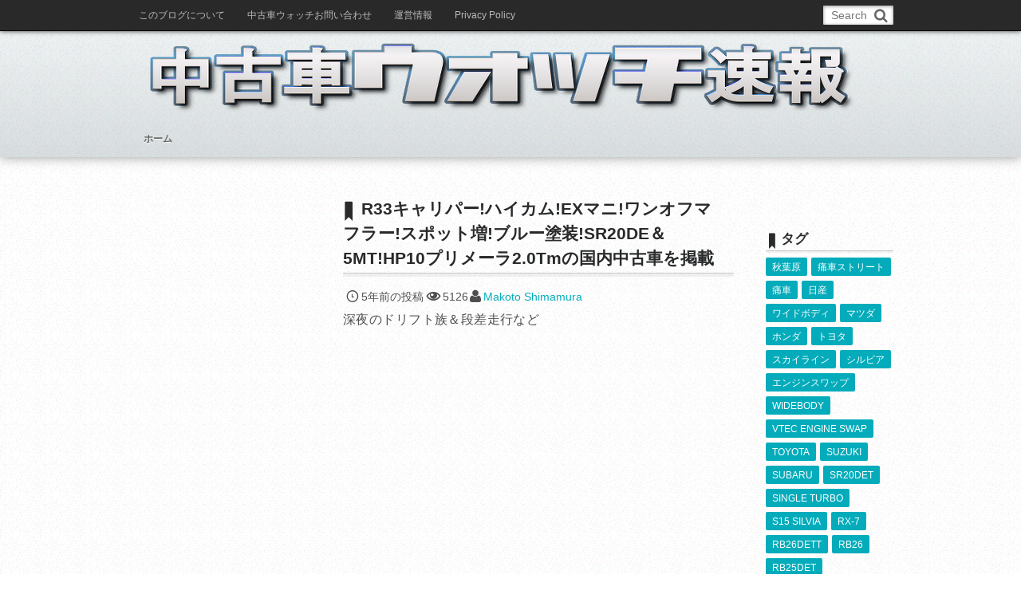

--- FILE ---
content_type: text/html; charset=utf-8
request_url: https://www.google.com/recaptcha/api2/aframe
body_size: 268
content:
<!DOCTYPE HTML><html><head><meta http-equiv="content-type" content="text/html; charset=UTF-8"></head><body><script nonce="R9ijqFe99VMg0FDYjiZgtA">/** Anti-fraud and anti-abuse applications only. See google.com/recaptcha */ try{var clients={'sodar':'https://pagead2.googlesyndication.com/pagead/sodar?'};window.addEventListener("message",function(a){try{if(a.source===window.parent){var b=JSON.parse(a.data);var c=clients[b['id']];if(c){var d=document.createElement('img');d.src=c+b['params']+'&rc='+(localStorage.getItem("rc::a")?sessionStorage.getItem("rc::b"):"");window.document.body.appendChild(d);sessionStorage.setItem("rc::e",parseInt(sessionStorage.getItem("rc::e")||0)+1);localStorage.setItem("rc::h",'1765482299024');}}}catch(b){}});window.parent.postMessage("_grecaptcha_ready", "*");}catch(b){}</script></body></html>

--- FILE ---
content_type: text/css
request_url: https://usedcarnews.jp/wp-content/themes/dp-mature/css/style.css?ver=20190130211410
body_size: 19814
content:
@charset "UTF-8";@font-face{font-family:"dpicons";src:url('fonts/normal');src:url('fonts/normal?#iefix') format('embedded-opentype'),url('fonts/dpicons.woff') format('woff'),url('fonts/dpicons.ttf') format('truetype');font-weight:normal}@media screen and (-webkit-min-device-pixel-ratio:0){@font-face{font-family:"dpicons";src:url('fonts/dpicons.svg') format('svg')}}[class^="icon-"]:before,[class*=" icon-"]:before,.fl_submenu_li:before,.gl_submenu_li:before,#dp_breadcrumb ul li:after,blockquote:before,blockquote:after,.entry ul li:before,.widget_nav_menu li ul li a:before,.widget_pages li ul li a:before,.widget_categories li ul li a:before,.widget_mycategoryorder li ul li a:before,.comment-reply-link:before,.comment-reply-title:before,.contents_right:after,.contents_left:before,input#searchsubmit{font-family:"dpicons";font-style:normal;font-weight:normal;font-size:128%;speak:none;text-decoration:inherit;font-variant:normal;text-transform:none;vertical-align:text-bottom;margin-right:.15em;margin-left:.15em;line-height:1;-webkit-font-smoothing:antialiased;-moz-osx-font-smoothing:grayscale}.icon-feedly:before{content:"\e600"}.icon-cloud-upload:before{content:"\e602"}.icon-cloud-download:before{content:"\e603"}.icon-mail:before{content:"\e6c2"}.icon-mail-alt:before{content:"\e604"}.icon-edit:before{content:"\e605"}.icon-resize-exit-alt::before{content:"\e606"}.icon-resize-full-alt::before{content:"\e607"}.icon-headphones:before{content:"\e608"}.icon-phone:before{content:"\e609"}.icon-open:before{content:"\e60a"}.icon-sale:before{content:"\e60b"}.icon-diamond:before{content:"\e60c"}.icon-tablet:before{content:"\e60d"}.icon-music:before{content:"\e60e"}.icon-picture:before{content:"\e60f"}.icon-pictures:before{content:"\e610"}.icon-th:before{content:"\e611"}.icon-space-invaders:before{content:"\e61d"}.icon-menu:before{content:"\e61e"}.icon-retweet:before{content:"\e61f"}.icon-chart:before{content:"\e67b"}.icon-phone2:before{content:"\e67c"}.icon-gmail:before{content:"\e612"}.icon-skype:before{content:"\e613"}.icon-pocket:before{content:"\e614"}.icon-up-bold:before{content:"\e615"}.icon-right-bold:before{content:"\e616"}.icon-down-bold:before{content:"\e617"}.icon-left-bold:before{content:"\e618"}.icon-ok:before{content:"\e619"}.icon-home:before{content:"\e61a"}.icon-chrome:before{content:"\e61b"}.icon-safari:before{content:"\e61c"}.icon-opera:before{content:"\e620"}.icon-ie:before{content:"\e621"}.icon-firefox:before{content:"\e622"}.icon-link:before{content:"\e623"}.icon-new-tab:before{content:"\e624"}.icon-gplus:before{content:"\e625"}.icon-gplus-squared:before{content:"\e626"}.icon-facebook-rect:before{content:"\e627"}.icon-facebook:before{content:"\e628"}.icon-twitter:before{content:"\e629"}.icon-twitter-rect:before{content:"\e62a"}.icon-flickr:before{content:"\e62b"}.icon-pinterest:before{content:"\e6e3"}.icon-pinterest-circled:before{content:"\e6e1"}.icon-pinterest-rect:before{content:"\e62c"}.icon-rss:before{content:"\e62d"}.icon-vimeo:before{content:"\e62e"}.icon-cupcake:before{content:"\e62f"}.icon-raceflag:before{content:"\e630"}.icon-speaker:before{content:"\e631"}.icon-th-large:before{content:"\e632"}.icon-lock:before{content:"\e633"}.icon-unlock:before{content:"\e634"}.icon-alarm:before{content:"\e635"}.icon-clock:before{content:"\e636"}.icon-coffee:before{content:"\e637"}.icon-building:before{content:"\e638"}.icon-metro:before{content:"\e639"}.icon-automobile:before{content:"\e63a"}.icon-bus:before{content:"\e63b"}.icon-shipping:before{content:"\e63c"}.icon-warmedal:before{content:"\e63d"}.icon-crown:before{content:"\e63e"}.icon-doc:before{content:"\e63f"}.icon-docs:before{content:"\e640"}.icon-resize-full:before{content:"\e641"}.icon-download:before{content:"\e643"}.icon-upload:before{content:"\e644"}.icon-plus:before{content:"\e645"}.icon-minus:before{content:"\e646"}.icon-evernote:before{content:"\e647"}.icon-martini:before{content:"\e648"}.icon-trophy:before{content:"\e649"}.icon-podium:before{content:"\e64a"}.icon-google:before{content:"\e64b"}.icon-popup:before{content:"\e64c"}.comment-reply-title:before,.comment-reply-link:before,.icon-pencil:before{content:"\e64d"}.icon-blocked:before{content:"\e64e"}.icon-checkbox-checked:before{content:"\e64f"}blockquote:after,.icon-quote-right:before{content:"\e650"}blockquote:before,.icon-quote-left:before{content:"\e651"}.icon-cmd:before{content:"\e652"}.icon-terminal:before{content:"\e653"}.icon-finder:before{content:"\e654"}.icon-bookmark:before{content:"\e655"}.icon-star:before{content:"\e656"}.icon-star-half:before{content:"\e657"}.icon-star-empty:before{content:"\e658"}.icon-yahoo:before{content:"\e659"}.icon-eye:before{content:"\e65a"}.icon-wordpress:before{content:"\e65b"}.icon-podcast:before{content:"\e65c"}.icon-connection:before{content:"\e65d"}.icon-volume-up:before{content:"\e65e"}.icon-volume-off:before{content:"\e65f"}.icon-404:before{content:"\e660"}.icon-paypal:before{content:"\e661"}.icon-visa:before{content:"\e6c8"}.icon-mastercard:before{content:"\e6c9"}.icon-mobile:before{content:"\e662"}.icon-desktop:before{content:"\e663"}.icon-login:before{content:"\e664"}.icon-logout:before{content:"\e665"}.icon-food:before{content:"\e666"}.icon-facebook-circled:before{content:"\e667"}.icon-twitter-circled:before{content:"\e668"}.icon-rss-rect:before{content:"\e669"}.icon-rss-circled:before{content:"\e66a"}.icon-tumblr:before{content:"\e66b"}.icon-gift:before{content:"\e66c"}.icon-movie:before{content:"\e66d"}.icon-attach:before{content:"\e66e"}.icon-videocam:before{content:"\e66f"}.icon-list:before{content:"\e670"}.icon-equalizer:before{content:"\e671"}.icon-gplus-circled:before{content:"\e672"}.icon-ok-circled:before{content:"\e601"}.contents_left:before,.icon-left-circled:before{content:"\e673"}.contents_right:after,.icon-right-circled:before{content:"\e674"}.icon-up-circled:before{content:"\e675"}.icon-down-circled:before{content:"\e676"}.icon-video-play:before{content:"\e67d"}.icon-youtube-rect:before{content:"\e6e2"}.icon-youtube:before{content:"\e67e"}.icon-calendar:before{content:"\e67f"}input#searchsubmit,.icon-search:before{content:"\e680"}.icon-cross-circled:before{content:"\e681"}.icon-minus-ciecled:before{content:"\e682"}.icon-plus-circled:before{content:"\e683"}.icon-appstore:before,.icon-apple:before{content:"\e684"}.icon-windows:before{content:"\e685"}.icon-android:before{content:"\e686"}.icon-linux:before{content:"\e687"}.icon-tag:before{content:"\e688"}.icon-tags:before{content:"\e689"}.icon-comment:before{content:"\e68a"}.icon-comments:before{content:"\e68b"}.icon-user:before{content:"\e68c"}.icon-users:before{content:"\e68d"}.icon-folder:before{content:"\e68e"}.icon-folder-open:before{content:"\e68f"}.icon-folder-alt:before{content:"\e690"}.icon-folder-open-alt:before{content:"\e691"}.icon-comment-alt:before{content:"\e692"}.icon-floppy:before{content:"\e693"}.icon-dropbox:before{content:"\e694"}.icon-heart-empty:before{content:"\e695"}.icon-heart:before{content:"\e696"}.icon-thumbs-down:before{content:"\e697"}.icon-thumbs-up:before{content:"\e698"}.icon-right-hand:before{content:"\e699"}.icon-left-hand:before{content:"\e69a"}.icon-up-hand:before{content:"\e69b"}.icon-down-hand:before{content:"\e69c"}.icon-cog:before{content:"\e69d"}.icon-print:before{content:"\e69e"}.icon-plane:before{content:"\e69f"}.icon-zoom-in:before{content:"\e6a0"}.icon-zoom-out:before{content:"\e6a1"}.icon-laptop:before{content:"\e6a2"}.icon-globe:before{content:"\e6a3"}.nivo-prevNav:before,.icon-angle-circled-left:before{content:"\e677"}.nivo-nextNav:before,.icon-angle-circled-right:before{content:"\e678"}.icon-angle-circled-up:before{content:"\e679"}.icon-angle-circled-down:before{content:"\e67a"}.icon-angle-left:before{content:"\e6a7"}.widget_pages li ul li a:before,.widget_nav_menu li ul li a:before,.widget_categories li ul li a:before,.widget_mycategoryorder li ul li a:before,#dp_breadcrumb ul li:after,.icon-angle-right:before{content:"\e6a8"}.icon-angle-up:before{content:"\e6a9"}.gl_submenu_li:before,.fl_submenu_li:before,.icon-angle-down:before{content:"\e6aa"}.icon-double-angle-left:before{content:"\e6be"}.icon-double-angle-right:before{content:"\e6bf"}.icon-double-angle-up:before{content:"\e6c0"}.icon-double-angle-down:before{content:"\e6c1"}.icon-left-open:before{content:"\e6a4"}.icon-down-open:before{content:"\e6a5"}.icon-up-open:before{content:"\e6a6"}.icon-info:before{content:"\e6ab"}.entry ul li:before,.icon-triangle-right:before{content:"\e6ac"}.icon-triangle-up:before{content:"\e6ad"}.icon-triangle-down:before{content:"\e6ae"}.icon-triangle-left:before{content:"\e6af"}.icon-leaf:before{content:"\e6b0"}.icon-bookmark-narrow:before{content:"\e6b1"}.icon-bag:before{content:"\e6b2"}.icon-info-circled:before{content:"\e6b3"}.icon-attention:before{content:"\e6b4"}.icon-help-circled:before{content:"\e6b5"}.icon-help:before{content:"\e6b6"}.icon-ccw:before{content:"\e6b7"}.icon-cw:before{content:"\e6b8"}.icon-right-open:before{content:"\e6b9"}.icon-starburst:before{content:"\e6ba"}.icon-written-doc:before{content:"\e6bb"}.icon-camera:before{content:"\e6bc"}.icon-basket:before{content:"\e6bd"}.icon-torigate:before{content:"\e6c3"}.icon-christmastree:before{content:"\e6c4"}.icon-email:before{content:"\e6c5"}.icon-safe:before{content:"\e6ca"}.icon-dollar:before{content:"\e6cb"}.icon-dollar2:before{content:"\e6cc"}.icon-basket2:before{content:"\e6cd"}.icon-credit:before{content:"\e6ce"}.icon-ambulance:before{content:"\e6d0"}.icon-cogs:before{content:"\e6cf"}.icon-hospital:before{content:"\e6d1"}.icon-arrow-left-pop:before{content:"\e6d3"}.icon-arrow-right-pop:before{content:"\e6d4"}.icon-arrow-up-pop:before{content:"\e6d5"}.icon-arrow-down-pop:before{content:"\e6d6"}.icon-code:before{content:"\e6d2"}.icon-palette:before{content:"\e6dd"}.icon-trash-empty:before{content:"\e6de"}.icon-trash-full:before{content:"\e6df"}.icon-dot:before{content:"\e6dc"}.icon-left-light:before{content:"\e6d7"}.icon-right-light:before{content:"\e6d8"}.icon-up-light:before{content:"\e6d9"}.icon-down-light:before{content:"\e6da"}.icon-spaced-menu:before{content:"\e6db"}.icon-instagram:before{content:"\e6e0"}.icon-triangle-up-down:before{content:"\e6f5"}.icon-baby:before{content:"\e6e4"}.icon-finger-sldie-lr:before{content:"\e6e5"}.icon-finger-slide-up:before{content:"\e6e6"}.icon-finger-slide-down:before{content:"\e6e7"}.icon-finger-tap:before{content:"\e6ea"}.icon-finger-pinch-out:before{content:"\e6eb"}.icon-finger-pinch-in:before{content:"\e6ec"}.icon-finger-point:before{content:"\e6f1"}.icon-book-open:before{content:"\e6ed"}.icon-man:before{content:"\e6ee"}.icon-woman:before{content:"\e6ef"}.icon-database:before{content:"\e6f0"}.icon-keyboard:before{content:"\e6f3"}.icon-powercord:before{content:"\e6f4"}.icon-beer:before{content:"\e6f7"}.icon-amazon:before{content:"\e6f8"}.icon-game-pad:before{content:"\e6f9"}.icon-hatebu:before{content:"\e6f6"}.icon-piano:before{content:"\e6fb"}.icon-ticket:before{content:"\e6fc"}.icon-play:before{content:"\e6fd"}.icon-pause:before{content:"\e6fe"}.icon-stop:before{content:"\e6ff"}.icon-backward:before{content:"\e700"}.icon-forward:before{content:"\e701"}.icon-first:before{content:"\e702"}.icon-last:before{content:"\e703"}.icon-previous:before{content:"\e704"}.icon-next:before{content:"\e705"}.icon-spinner:before{content:"\e706"}.icon-spinner2:before{content:"\e707"}.icon-spinner3:before{content:"\e708"}.icon-spinner4:before{content:"\e709"}.icon-spinner5:before{content:"\e70a"}.icon-spinner6:before{content:"\e70b"}.icon-spinner7:before{content:"\e70c"}.icon-spinner8:before{content:"\e70d"}.icon-spinner9:before{content:"\e70e"}.icon-spinner10:before{content:"\e70f"}.icon-creativecommons:before{content:"\e711"}.icon-spam:before{content:"\e710"}.icon-microphone:before{content:"\e712"}.icon-microphone-off:before{content:"\e713"}.icon-microphone2:before{content:"\e717"}.icon-box2:before{content:"\e714"}.icon-box-opened:before{content:"\e715"}.icon-box:before{content:"\e716"}.icon-zip:before{content:"\e718"}.icon-book:before{content:"\e91f"}.icon-minus2:before{content:"\e719"}.icon-plus2:before{content:"\e71a"}.icon-cross:before{content:"\e71b"}.icon-cake:before{content:"\e243"}.icon-update:before{content:"\ea2e"}.icon-html5:before{content:"\e71c"}.icon-css3:before{content:"\e71d"}.icon-yen:before{content:"\e900"}.icon-coin-yen:before{content:"\e901"}.icon-new1:before{content:"\e905"}.icon-new2:before{content:"\e902"}.icon-new3:before{content:"\e904"}.icon-new4:before{content:"\e903"}.icon-google-drive:before{content:"\eeee"}.icon-dot-menu:before{content:"\ec6a"}.icon-dot-menu2:before{content:"\ec5c"}.icon-location:before{content:"\ea38"}.icon-location2:before{content:"\ea39"}.icon-cube3:before{content:"\ec1a"}.icon-cube4:before{content:"\ec1b"}.icon-code2:before{content:"\eed1"}.icon-onedrive:before{content:"\ef0e"}.icon-soundcloud:before{content:"\ef22"}.icon-soundcloud2:before{content:"\ef23"}.icon-sun:before{content:"\e908"}.icon-sun2:before{content:"\e909"}.icon-moon:before{content:"\e906"}.icon-moon2:before{content:"\e907"}.icon-share:before{content:"\e25a"}.icon-bed:before{content:"\ecdd"}.icon-sofa:before{content:"\ecde"}.icon-diving-goggle:before{content:"\e90a"}.icon-sports-shoe:before{content:"\e90b"}.icon-sports-shoe2:before{content:"\e90c"}.icon-display:before{content:"\ea75"}.icon-t-shirt::before{content:"\e90d"}.icon-edge::before{content:"\ef3b"}.icon-wakaba-mark::before{content:"\e910"}.icon-bicycle::before{content:"\e1d3"}.icon-ferry::before{content:"\e1cc"}.icon-train::before{content:"\e1ce"}.icon-walk::before{content:"\e1d0"}.icon-rest::before{content:"\e1d2"}.icon-window::before{content:"\e918"}.icon-disc::before{content:"\ea8f"}.icon-key-a::before{content:"\ee5d"}.icon-one-finger-swipe-left::before{content:"\e912"}.icon-one-finger-swipe-right::before{content:"\e913"}.icon-one-finger-swipe-up::before{content:"\e914"}.icon-one-finger-swipe-down::before{content:"\e915"}.icon-yen2::before{content:"\e761"}.icon-lamp::before{content:"\e7bc"}.icon-store::before{content:"\e9fd"}*{margin:0;padding:0}html{height:100%;line-height:1;-webkit-text-size-adjust:none}@font-face{font-family:YuGothic;src:local("Yu Gothic Medium"),local("Yu Gothic");font-weight:500}html,body,div,span,applet,object,iframe,h1,h2,h3,h4,h5,h6,p,blockquote,pre,a,abbr,acronym,address,big,cite,code,del,dfn,em,img,ins,kbd,q,s,samp,small,strike,strong,sub,sup,tt,var,b,u,i,center,dl,dt,dd,ol,ul,li,fieldset,form,label,legend,table,caption,tbody,tfoot,thead,tr,th,td,article,aside,canvas,details,embed,figure,figcaption,footer,header,hgroup,menu,nav,output,ruby,section,summary,time,mark,audio,video{margin:0;padding:0;border:0;outline:0;font:inherit;font-style:normal;font-size:100%;vertical-align:baseline}body{height:100%;word-wrap:break-word;word-break:break-word;font-family:Arial,"ヒラギノ角ゴ ProN W3","Hiragino Kaku Gothic ProN","游ゴシック体",YuGothic,"Yu Gothic","メイリオ",Meiryo,"ＭＳ Ｐゴシック",sans-serif;font-size:14px;text-rendering:geometricPrecision}article,aside,details,figcaption,figure,footer,header,hgroup,menu,nav,section,summary{display:block}audio,applet,object,iframe,video{max-width:100%}a,a:hover,a:visited,a:active{font-style:normal;font-weight:normal;text-decoration:none}a:active,a:focus{outline:0}h1,h2,h3,h4,h5,h6{font-style:normal;font-weight:normal}img{border:0;margin:0;padding:0}a img{border:0;text-decoration:none}br{letter-spacing:0}ul{list-style:none}dl,table{position:relative;border-collapse:collapse;border-spacing:0}caption,th,td{text-align:left;font-weight:normal;vertical-align:middle}strong,em,dt,th{font-weight:bold}dt,th,td{padding:6px 8px 6px 8px}dd{padding:8px 18px 12px 18px}q,blockquote{quotes:none}pre,code,xmp{overflow:auto;white-space:pre;text-shadow:none}input,textarea{word-wrap:normal;word-break:normal}button{font-size:100%}::selection{color:#fff;background:#f2639c;text-shadow:none}.btn,.label,.content.one-col div.excerpt_div,.content.one-col .excerpt_thumb,.sns_buttons_meta li,.sns_buttons_meta li.sns_btn_tumblr a,.inline-bl,.disp-in-blk,p.label{display:inline-block;vertical-align:middle;*vertical-align:auto;*zoom:1;*display:inline}div.phg-af-box img,div.ls-af-box img{border:0}article .postmeta_bottom{border-top:1px dotted #ccc\9;border-top:1px dotted rgba(0,0,0,0.25)}article .postmeta_title,article .postmeta_bottom,ul.recent_entries li,.widget_nav_menu a,.widget_pages a,.widget_categories a,.widget_mycategoryorder a,.dp_related_posts_vertical li{border-bottom:1px dotted #ccc\9;border-bottom:1px dotted rgba(0,0,0,0.25)}.dp_related_posts_horizon li{border-right:1px dotted #ccc\9;border-right:1px dotted rgba(0,0,0,0.25)}#fixed_sns li a span,.meta_sns span,.dp_feed_widget span,.assistive-text,input#searchsubmit,#slider_div span,div.trackbacks_div,div#tab_newPost_content,div#tab_category_content,div#tab_recentComment_content,div#tab_tagCloud_content,div#tab_archive_content,div#tab_most_viewed_content,div#tab_most_commented_content,div#tab_random_content,.dp_accordion_widget,.dp-slide,.ooops span,.mq-show900,.mq-show850,.mq-show800,.mq-show750,.mq-show700,.mq-show650,.mq-show600,.mq-show550,.mq-show500,.mq-show,#dp_swf_engine,div#gototop span{display:none}div#site_title,div#site_banner_content,.dp-container,#ft-widget-content,#hd_right_free,nav#main_menu,ul#fixed_menu_ul,#fixed_sform .hd_searchform{width:960px}.dp-container,.navialignleft a,.navialignright a,.entrylist-cat a,nav.single-nav a,li.comment,li.trackback,li.pingback,input#author,input#email,input#url,input.trackback-url,div.trackback_url_area div,.post pre,blockquote,.entry input[type="submit"],.post code,.post xmp,div.tagcloud a,#searchform,input#submit,input#s:focus,#comment-comment,a.more-link,.dp-pagenavi .pages,.dp-pagenavi span.current,.gsc-input-box{border-radius:3px}.entry .wp-caption{border-radius:2px}.sns_buttons_meta ul{position:relative;list-style:none;margin:0;padding:0;width:100%;overflow:hidden}.entry img,.entry .highslide img,.entry .wp-caption,.entry .wp-caption img,#searchform input#s,.arrow_box_feedly{-webkit-box-sizing:border-box;box-sizing:border-box}.btn,.label{position:relative;overflow:hidden;text-decoration:none;text-align:center;color:#fff !important;text-shadow:0 -1px 0 #777;background:-webkit-gradient(linear,left top,left bottom,from(rgba(255,255,255,0.4)),color-stop(49%,rgba(255,255,255,0.18)),color-stop(54%,rgba(0,0,0,0))),-webkit-gradient(linear,left top,left bottom,from(rgba(0,0,0,0.1)),to(rgba(0,0,0,0))) #000;background:linear-gradient(to bottom,rgba(255,255,255,0.4) 0,rgba(255,255,255,0.18) 49%,rgba(0,0,0,0) 54%),linear-gradient(to bottom,rgba(0,0,0,0.1) 0,rgba(0,0,0,0) 100%) #000;border:1px solid rgba(0,0,0,0.1);border-color:rgba(255,255,255,0.2) rgba(0,0,0,0.1) rgba(0,0,0,0.15);background-color:#666}.btn:before,.label:before{position:relative}.btn:not(:target),.label:not(:target){-webkit-filter:none;filter:none}.btn-blue.btn,.btn-blue.label,.label-blue.btn,.label-blue.label{background-color:#0d94ec}.btn-lightblue.btn,.btn-lightblue.label,.label-lightblue.btn,.label-lightblue.label{background-color:#08ace5}.btn-orange.btn,.btn-orange.label,.label-orange.btn,.label-orange.label{background-color:#ef9406}.btn-red.btn,.btn-red.label,.label-red.btn,.label-red.label{background-color:#de3631}.btn-pink.btn,.btn-pink.label,.label-pink.btn,.label-pink.label{background-color:#fc8184}.btn-green.btn,.btn-green.label,.label-green.btn,.label-green.label{background-color:#1abc9c}.btn-primary.btn,.btn-primary.label,.label-primary.btn,.label-primary.label{background-color:#1ec3ce}.btn-gray.btn,.btn-gray.label,.label-gray.btn,.label-gray.label{background-color:#999}.btn-black.btn,.btn-black.label,.label-black.btn,.label-black.label{background-color:#353c42}.btn{cursor:pointer;padding:14px 22px;margin:10px 0;line-height:normal;-webkit-transform:translateZ(0);border-radius:4px;-webkit-transition:all .3s ease;transition:all .3s ease}.btn:hover{text-decoration:none;-webkit-filter:brightness(110%);-moz-filter:brightness(110%);-ms-filter:brightness(110%);-o-filter:brightness(110%);filter:brightness(110%);color:#fff;-webkit-transform:translateZ(0)}.btn:active,.btn:focus{outline:0;-webkit-box-shadow:inset 0 0 0 1px rgba(0,0,0,0.15);box-shadow:inset 0 0 0 1px rgba(0,0,0,0.15);-webkit-transition:none;transition:none}.disabled.btn{cursor:not-allowed;background-image:none;background-color:#999;text-shadow:none;-webkit-opacity:.65;-khtml-opacity:.65;-moz-opacity:.65;-ms-filter:"alpha(opacity=65)";filter:alpha(opacity=65);opacity:.65;-webkit-box-shadow:none;-ms-box-shadow:none;-o-box-shadow:none;box-shadow:none}.disabled.btn:hover{top:0;-webkit-box-shadow:none;-ms-box-shadow:none;-o-box-shadow:none;box-shadow:none;-webkit-filter:brightness(90%);-moz-filter:brightness(90%);-ms-filter:brightness(90%);-o-filter:brightness(90%);filter:brightness(90%)}.label{line-height:30px !important;font-size:15px;padding:0 14px;margin:10px 0;font-weight:bold;vertical-align:middle;border-radius:30px}.label+span{position:relative;font-size:17px;font-weight:bold;margin-left:10px;line-height:1;vertical-align:middle}textarea,input[type="text"],input[type="password"],input[type="datetime"],input[type="datetime-local"],input[type="date"],input[type="month"],input[type="time"],input[type="week"],input[type="number"],input[type="email"],input[type="url"],input[type="search"],input[type="tel"],input[type="color"],input[type="submit"],.uneditable-input{display:inline-block;padding:4px 6px;margin:6px 10px 6px 0;border:1px solid #d0d0d0;border-radius:2px}input[type="checkbox"],input[type="radio"]{-webkit-box-sizing:border-box;box-sizing:border-box;padding:0;margin:0 6px 4px 0}textarea{height:auto}input:focus,textarea:focus{outline:0}input[type=button],input[type="submit"],input[type="reset"],input[type="search"]{cursor:pointer;-webkit-appearance:none !important;-webkit-border-radius:2px !important}code{padding:3px 6px 4px;margin:0 6px;line-height:2;border-radius:3px}hr{height:0;margin:30px 0 40px 0;padding:0;border:0;border-top:1px dotted}img{max-width:100%;height:auto}.sticky{position:relative}.clearfix{*zoom:1}.clearfix:before,.clearfix:after{content:"";display:table}.clearfix:after{clear:both}.clearfix{zoom:1}.clearfix:after{content:"";display:table;clear:both}#upperdiv{position:absolute;top:38px;left:0;clear:both;width:100%;margin:0;padding:0}header#header_area{position:relative;width:100%;padding:0;margin:0 auto}div#site_title_div{position:relative;z-index:1}div#site_title{position:relative;height:197px;text-align:left;margin:0 auto;z-index:10}div#site_title h1{position:relative;top:52px;min-height:90px;font-size:197%;letter-spacing:1pt;line-height:2;font-weight:bold;margin:0 auto;padding-left:2px}div#site_title h1 a{position:absolute;font-weight:bold;text-decoration:none}div#site_title h1 img{border:0;vertical-align:middle;padding:0;margin:0;max-height:90px}div#site_banner_container{position:relative;width:100%;height:260px;text-align:left;overflow:hidden}div#site_banner_container h2{position:relative;top:10px;margin:0 12px 0 12px;font-size:18px;font-weight:bold;line-height:180%}div#site_banner_content,section#site_banner_bottom{position:relative;margin:0 auto}div#site_banner_content{position:relative;top:40px;height:180px;font-size:93%;line-height:180%}div#site_banner_image{position:relative;width:100%;height:100%;overflow:hidden}div#site_banner_image img.hd_banner_img{width:100%}section#site_banner_bottom{position:absolute;top:0;right:0;width:40%;height:100%;zoom:1}div#site_banner_desc{text-align:left;font-size:12px;margin:28px 20px 6px 20px;line-height:150%;overflow:hidden}.dp-container{clear:both;text-align:left;margin:30px auto;padding:10px}nav#dp_breadcrumb{margin:0 auto 30px auto;padding:0 0 12px 0;font-size:11px}nav#dp_breadcrumb ul{list-style-type:none;padding:0;margin:0}nav#dp_breadcrumb ul li{float:left;padding:0;margin:0 6px 0 0}nav#dp_breadcrumb ul li:after{margin-left:8px}nav#dp_breadcrumb a,nav#dp_breadcrumb a:hover{font-weight:normal;text-decoration:none}.content{min-height:100%;height:auto;line-height:198%;padding:9px 0 0 0;margin:0}.content.one-col{width:100%;float:none;left:auto;right:auto}.content blockquote{line-height:1.8;margin:8px 0 38px 0;padding:16px 32px 16px 18px}.content blockquote:before,.content blockquote:after{position:relative;top:4px;left:4px;font-size:30px;margin-right:10px}.content blockquote:after{display:inline-block;width:100%;text-align:right;top:auto;bottom:0;margin:0}.content blockquote p{padding:8px 18px 22px 42px;margin:0}article .postmeta_title,article .postmeta_bottom,article .postmetadata_archive{line-height:1;margin-bottom:15px;font-size:11px}article .postmeta_title a,article .postmeta_bottom a,article .postmetadata_archive a{font-size:11px}article .postmeta_title time,article .postmeta_bottom time,article .postmetadata_archive time{display:inline-block}article .postmeta_title span,article .postmeta_bottom span,article .postmetadata_archive span{margin-right:8px}article .postmeta_title .dp_time_for_reading span,article .postmeta_bottom .dp_time_for_reading span,article .postmetadata_archive .dp_time_for_reading span{margin:0}article .postmeta_title{margin:0 0 15px 0;padding-bottom:10px;overflow:visible}article .postmeta_title .first_row{margin-bottom:6px}article .postmeta_bottom{padding:15px 0;overflow:visible}article .postmetadata_archive{margin-bottom:20px}.post{display:block;clear:both;_zoom:1;margin:0 0 30px 0}.post ol li{margin:2px 5px 2px 22px}.post dt,.post th{background:#f9f9f9}.post pre{font-size:13px;padding:14px 18px;margin:12px 0 30px 0}.post address{padding-left:8px;margin:8px 0 30px 0}.pagetitle{color:#666;font-size:123.1%;font-weight:bold;text-align:right;width:100%;padding:5px 0 5px 0;margin:0 0 25px 0}#new-entry{clear:both;margin:0 0 60px 0;padding:0}#new-entry ul{margin:0;padding:0}#new-entry li{display:block;line-height:160%;padding:8px 0;font-size:12.5px;list-style:none;word-wrap:break-word;border-bottom:1px dotted silver}#scrollentrybox{overflow:auto;width:100%;margin-top:4px}.entrylist-date{float:left;padding-right:10px}.entrylist-date:after{content:' | '}.entrylist-cat{margin-bottom:6px;line-height:140%}.entrylist-cat a{display:inline-block;white-space:nowrap;padding:2px 6px 0 6px;margin-bottom:4px;font-size:10px;line-height:152%}.newentrylist{margin:0}.newentrylist,.posttitle{word-wrap:break-word;font-size:21px;font-weight:bold;line-height:1.52;padding:0 6px 3px 0;vertical-align:middle}.newentrylist:before,.posttitle:before{position:relative;top:6px;left:-10px;margin-right:-8px}.posttitle{margin:0 0 16px 0}.posttitle a{font-weight:bold;text-decoration:none;padding:0}.loop-normal-header{margin:0 0 20px 0}.excerpt_title{display:inline;line-height:1.42}.excerpt_title a{font-weight:bold;line-height:1.42}.excerpt_title a:before{top:4px}#top-under-free,#archive-under-free{border-bottom:0;-webkit-box-shadow:none;box-shadow:none}.post_excerpt{margin-bottom:60px}.post_excerpt header{padding-bottom:12px;border-bottom:1px solid rgba(0,0,0,0.1)}.entry,.entry_excerpt{position:relative;letter-spacing:.03em;word-wrap:break-word;line-height:1.84;padding:0 0 10px 0;margin:0;clear:both;border-bottom:1px solid silver}.entry_excerpt{line-height:1.68;padding-bottom:0;margin:8px 0;border:0}.entry_excerpt p{font-size:13px;line-height:1.8;padding:0}.post_excerpt{border-bottom:1px solid silver}.content.one-col div.excerpt_div{vertical-align:top;width:46.8%}.content.one-col .excerpt_thumb{margin:0 30px 30px 0}.entry p{padding:0 0 30px 0}.entry h1,.entry h2,.entry h3,.entry h4,.entry h5,.entry h6{font-weight:bold;line-height:1.65;padding:4px 0 0 0;margin:30px 0 12px 0}.entry h1{font-size:182%;border-bottom:6px double}.entry h2{font-size:167%;border-bottom:6px double}.entry h3{font-size:153.9%;border-bottom:4px double}.entry h4{font-size:138.5%;padding:2px 0 0 8px;border-left:6px solid}.entry h5{font-size:123.1%;border-bottom:1px solid}.entry h6{font-size:108%;border-bottom:1px dotted}.entry ul,.entry ol{margin:0 10px 0 10px;padding:2px 0}.entry ul ul,.entry ol ol{padding:0 4px 0 4px}.entry p+blockquote,.entry p+ul,.entry p+ol,.entry p+dl,.entry p+table{margin-top:-20px;margin-bottom:30px}.entry ul{list-style:none;*list-style:disc;margin-left:32px}.entry ol{list-style-type:decimal}.entry ul li,.entry ol li{line-height:240%}.entry ul li:before{position:relative;margin:0 10px 0 -28px}.entry ol li{margin:0 0 0 22px}.entry img,.entry .highslide img{margin:20px auto 20px 0;padding:4px;background:#fff;border:1px solid #dedede;max-width:100%;height:auto}.entry img.fl-l,.entry img.alignleft,.entry .wp-caption.alignleft{margin:10px 30px 30px 0}.entry img.fl-r,.entry img.alignright,.entry .wp-caption.alignright{margin:10px 0 30px 30px}.entry .wp-caption{max-width:100%;margin:12px auto;font-size:12px;padding:0 0 4px 0;text-align:center}.entry .wp-caption img{margin:0 auto;padding:0;border:0;max-width:99.6%;-webkit-box-shadow:0 0 8px 0 rgba(0,0,0,0.6);box-shadow:0 0 8px 0 rgba(0,0,0,0.6)}.entry .recent_entries{margin:0 0 30px 0}.entry .recent_entries li:before{display:none;content:"";border:0;-webkit-box-shadow:none;box-shadow:none;height:0;width:0;margin:0;padding:0}.entry .recent_entries p{display:inline;padding:0;margin:0;line-height:0}.entry .recent_entries .excerpt_title_wid{padding:0;font-size:12px}.entry .recent_entries .widget-post-thumb img{margin:0;padding:0}img.dp_ss_hatebu{margin:0 0 6px 0;padding:0;border:0}.gallery dl,.gallery dt,.gallery dd{background-color:transparent !important;border:none !important}.gallery a,.gallery img{-webkit-transition:none !important;transition:none !important}dl.gallery-item{position:relative;text-align:left;width:auto;margin-bottom:0}dt.gallery-icon img{margin:0;padding:0;border:1px solid #eee !important;border:1px solid rgba(32,32,32,0.18) !important}dd.gallery-caption{position:relative;bottom:5px;overflow:hidden;font-size:11px;line-height:1.3;padding:0 18px;border:none !important}.dp_related_posts_vertical,.dp_related_posts_horizon{margin-top:30px}.dp_related_posts_vertical h3.posttitle,.dp_related_posts_horizon h3.posttitle{margin-bottom:0}.dp_related_posts_vertical h4,.dp_related_posts_horizon h4{margin:10px 0 8px 0;font-size:11px;line-height:140%;font-weight:bold;border:0}.dp_related_posts_vertical img,.dp_related_posts_horizon img{border:0;margin:0;padding:0}.dp_related_posts_vertical ul,.dp_related_posts_horizon ul{margin:0;padding:0;list-style-type:none}.dp_related_posts_vertical ul li:before,.dp_related_posts_horizon ul li:before{content:''}.dp_related_posts_vertical .entrylist-cat,.dp_related_posts_horizon .entrylist-cat{margin-bottom:0}.dp_related_posts_vertical .entrylist-cat a,.dp_related_posts_horizon .entrylist-cat a{margin-right:3px}.dp_related_posts_vertical h4{margin:6px 0 2px 0;font-size:12.5px;margin:0}.dp_related_posts_vertical li{padding:8px 0 8px 0;margin:0;line-height:1.7;cursor:pointer}.dp_related_posts_horizon li{display:block;float:left;padding:10px 5px 0 7px;margin:0;width:111px;min-height:162px;max-height:162px;overflow:hidden;cursor:pointer}.dp_related_posts_horizon li.rel_post_1col{width:124px}.dp_related_posts_horizon li.rel_post_1col .widget-post-thumb{width:116px;height:68px}.dp_related_posts_horizon li.rel_post_3col{width:109px}.dp_related_posts_horizon .widget-post-thumb{float:none;width:102px;height:60px;margin:0 auto 4px auto}.tagbar,.relatedposts{font-weight:bold;margin:15px 0 0 0;padding:0 7px}.st-related-posts{margin:5px 0 12px 8px !important;border:none !important}.st-related-posts li{color:#2d2d2d !important}.post_thumb,.post_thumb_portfolio,.widget-post-thumb,.entrylist-thumb,.excerpt_thumb{display:block;position:relative;overflow:hidden;background:#fff;border:5px solid #fff;-webkit-box-shadow:0 0 1px #666;box-shadow:0 0 1px #666;zoom:1;filter:progid:DXImageTransform.Microsoft.Shadow(Color=#b0b0b0,Strength=2,Direction=0),progid:DXImageTransform.Microsoft.Shadow(Color=#b0b0b0,Strength=2,Direction=90),progid:DXImageTransform.Microsoft.Shadow(Color=#b0b0b0,Strength=2,Direction=180),progid:DXImageTransform.Microsoft.Shadow(Color=#b0b0b0,Strength=2,Direction=270)}.widget-post-thumb,.entrylist-thumb{border:2px solid #fff}.post_thumb,.post_thumb_portfolio{margin:0 0 12px 0}.post_thumb a,.post_thumb_portfolio a{display:block;height:100%;margin:0 auto 0 auto;text-align:center;line-height:1}.post_thumb img,.post_thumb_portfolio img{margin:0;padding:0;border:0}div.more_block{text-align:right;padding:8px 0;margin:6px 0 4px auto}div.more_block a.more-link{padding:5px 10px}.dp-pagenavi span,a.more-link{display:inline-block;font-size:12px;padding:2px 6px}.dp-pagenavi span{padding:2px 11px 1px 11px}input#submit:hover,a.more-link:hover,.navialignleft a:hover,.navialignright a:hover,.wp-pagenavi a:hover,.dp-pagenavi a:hover,span.current{background-position:0 -45px;text-decoration:none}.entry>p>a.more-link{display:block;width:80px;line-height:26px;height:26px;margin:14px 0 0 auto;text-align:center}.entry>p>a.more-link:before{content:'';clear:both;display:block;visibility:hidden;line-height:0;height:0}.more-entry-link{position:absolute;top:12px;right:0;display:inline-block;padding:0 6px;margin:auto 0 5px auto;font-size:11px;line-height:2;letter-spacing:.04em;white-space:nowrap;border:1px dotted}.postmetadata,.postmeta_title,.postmetadata_archive,.abs_time{font-size:11px;padding:10px 0 30px 0;margin:0;line-height:1.64;max-height:176px;overflow:hidden}.postmetadata span,.postmeta_title span,.postmetadata_archive span,.abs_time span{margin-right:6px}.postmetadata div,.postmeta_title div,.postmetadata_archive div,.abs_time div{margin:0 0 6px 0;padding:0}.postmetadata a,.postmeta_title a,.postmetadata_archive a,.abs_time a{font-weight:normal}.postmeta_title{padding:0;margin-bottom:22px}.postmetadata_archive{padding:0}.dp_time_for_reading span{margin:0}div.trackback_url_area{padding:18px 0 18px 0;font-size:11px;border-top:1px solid #fff;border-bottom:1px solid #ccc}div.trackback_url_area div{background-color:#eee;border:1px solid #a5a5a5;padding:0 4px}div.trackback_url_area input{border:0;background:transparent;color:#3a3a3a}input.trackback-url{width:100%;padding:2px;margin:0;height:18px}ul#switch_comment_type{list-style-type:none;margin:12px 0 6px 0}ul#switch_comment_type li{display:inline-block;width:50%;height:26px;text-align:center;padding-top:6px;float:left;font-size:14px;cursor:pointer;border-radius:4px 4px 0 0}h3.comment_hd_title,h3#reply-title{font-size:138.5%;font-weight:bold;line-height:165%;padding:0;margin:30px 0 16px 0}h3#reply-title{margin-top:30px}form#commentform{font-size:11px;margin:12px 0 15px 0;line-height:1.3}form#commentform input{padding:4px;width:200px}input#author,input#email,input#url,div#comment-comment textarea{font-size:13px;background-color:#eee;border:1px solid #bbb;color:#333}ol.commentlist{list-style-type:none;margin:10px 0 15px 0;border:none !important}ol.commentlist ul.children{list-style-type:none;margin:14px 4px 2px 4px}li.comment,li.trackback,li.pingback{font-size:13px;line-height:178%;padding:14px;margin:0 0 24px 0 !important;border:1px solid #bababa;-webkit-box-shadow:#bbb 0 1px 3px;box-shadow:#bbb 0 1px 3px}.comment-author,.bypostauthor{font-size:11.5px}.comment-author img,.bypostauthor img{padding:3px;float:left;background-color:#fff;border:1px solid #ccc}.commentmetadata{position:relative;top:8px;text-align:right;padding:2px 14px 2px 20px;margin-bottom:12px}img.avatar{margin-right:12px}li.comment p{position:relative;top:6px;padding:0 0 24px 0}li.comment div.reply,li.trackback div.reply,li.pingback div.reply{display:block;clear:both;text-align:right;padding:8px 15px 0 0}#comment-comment{width:100%;height:100px;margin-bottom:14px}textarea#comment{width:97%;height:78%;padding:8px;background:transparent;border:0}.fb-comments,.fb-comments span[style],.fb-comments iframe[style],.fb_iframe_widget:not(.fb-like),.fb_iframe_widget[style],.fb_iframe_widget:not(.fb-like) iframe[style],.fb_iframe_widget:not(.fb-like) span[style]{overflow:hidden;width:100% !important}.fb-page{margin-bottom:40px}.fb-like{display:inline !important}input#submit{width:100px;height:30px;padding:10px 0 0 0;margin:4px auto 12px auto;cursor:pointer;border:1px solid #aaa}.entry input[type="submit"]{padding:3px 16px 3px 16px;margin:0;cursor:pointer;border:1px solid #aaa}.entry input[type="submit"]:active,input#submit:active,a.more-link:active,.navialignleft a:active,.navialignright a:active,.wp-pagenavi a:active,.dp-pagenavi a:active{-webkit-box-shadow:inset 0 2px 4px rgba(0,0,0,0.25),0 1px 2px rgba(0,0,0,0.05);box-shadow:inset 0 2px 4px rgba(0,0,0,0.25),0 1px 2px rgba(0,0,0,0.05)}nav.single-nav,nav.navigation{display:block;clear:both;width:100%;margin:0 0 30px 0}nav.single-nav a,nav.navigation a{display:inline-block;text-align:center}nav.single-nav{font-size:12px;text-align:center;margin:16px auto;font-weight:bold;line-height:190%}nav.single-nav a{font-size:12px;font-weight:normal;text-decoration:none;padding:2px 8px 1px 8px}nav.navigation a{width:84px;padding-top:1px}nav.navigation .dp-pagenavi a{width:auto;padding:4px 8px 0 8px}nav.navigation .dp-pagenavi a.more-link{padding:1px 10px 0 10px}nav.nav-single-post{margin:0 0 30px 0;line-height:1.2}.navialignleft{float:left;text-align:left}.navialignright{text-align:right}.wp-pagenavi,.wp-navigation{text-align:center;padding:5px 0 5px 0;margin:8px 0 25px 0}.dp-pagenavi span,.dp-pagenavi a.more-link{margin-right:4px;width:auto}.dp-pagenavi span.expand{padding:0}.contents_right,.contents_left{font-size:14px;width:50%}.contents_right{text-align:right;float:right}.contents_right:after{position:relative;top:4px;font-size:25px}.contents_left{text-align:left;float:left}.contents_left:before{position:relative;top:4px;font-size:25px}ul#top-posts-ul,ul#top-cat-ul{position:relative;width:100%;margin:0;list-style:none}ul#top-posts-ul:after,ul#top-cat-ul:after{content:"";display:block;clear:both}.hide-ex li{min-height:300px !important;max-height:300px !important}ul#top-cat-ul li{position:relative;min-height:100px;max-height:100px}ul#top-posts-ul li,ul#top-cat-ul li{display:inline-block;height:auto;line-height:1.68;padding:0;margin:0 16px 18px 0;vertical-align:top}ul#top-posts-ul li.evenpost,ul#top-posts-ul li.thirdpost,ul#top-cat-ul li.evenpost,ul#top-cat-ul li.thirdpost{margin-right:0}.loop-portfolio-header{margin:0 0 12px 0}.top-tbl-title{display:inline;word-wrap:break-word;word-break:break-all;line-height:1.6;font-size:16px}.top-tbl-title a{font-weight:bold}ul#top-cat-ul .top-tbl-title a:after{clear:both;float:none}#top-posts-ul .top-tbl-more{position:absolute;bottom:20px;bottom:14px\9;clear:both;width:100%;margin:0}#top-cat-ul .top-tbl-more{display:block;position:absolute;bottom:0;margin:0}.top-cat-desc{font-size:93%;line-height:160%;margin-left:18px;min-height:0;max-height:58px;overflow:hidden}ul#top-posts-ul li p,ul#top-cat-ul li p{overflow:hidden;height:90px;font-size:11.5px}div.tbl_meta_date{position:absolute;top:5px;right:0;float:right;width:180px;height:30px;font-size:11px;text-align:right;overflow:hidden}ul.menu{margin:0}.dp_ss_hatebu{vertical-align:-9px;padding:0 0 0 4px !important}#sidebar,#sidebar2{position:relative;min-height:100%;height:100%;overflow:hidden}.widget-box{position:relative;margin:0 0 30px 0;padding:0;font-size:12px;line-height:168%}.widget-box a{font-weight:normal}.widget-box p{margin-bottom:12px}.widget-box select{margin:10px}#widget-container-top.entry,#widget-content-top.entry,#widget-content-bottom.entry,#widget-post-header.entry,#widget-post-footer.entry{border-bottom:0;-webkit-box-shadow:none;box-shadow:none;margin:0 auto 30px auto}#widget-post-footer.entry{margin-bottom:10px}#ft-widget-content h1,.widget-box h1{font-size:17px;font-weight:bold;line-height:150%;padding:10px 0 2px 0;vertical-align:bottom}.widget-box h1>a{font-weight:bold}.widget_title_hover,.fake-hover{display:block}#sns_buttons ul,.sns_buttons_meta ul,.widget-box ul,.ft-widget-box ul{position:relative;list-style:none;margin:0;padding:0;width:100%;overflow:hidden}#sns_buttons ul,.sns_buttons_meta ul{overflow:visible}.widget-box>h1:before,.ft-widget-box>h1:before{position:relative;top:4px;left:-6px;margin-right:-6px}.widget-box ul,.ft-widget-box ul{width:auto}.widget-box li,.ft-widget-box li{margin:0;line-height:2.4}.widget-box li li,.ft-widget-box li li{margin:0}.widget-box li ul,.ft-widget-box li ul{position:relative;right:0;margin-left:15px}.widget-box ul,#ft-widget-content ul.recent_entries.thumb li{background:0;padding:0}ul.recent_entries li{position:relative;min-height:44px}ul.recent_entries li a{text-decoration:none}ul.recent_entries li time{display:block;font-size:10px;margin-bottom:4px}ul.recent_entries li .widget-views{display:inline-block;font-size:11px;padding:0 4px;vertical-align:top}ul.recent_entries.thumb li{cursor:pointer;line-height:164%;margin:0;padding:8px 0 8px 0}ul.recent_entries br{display:none}.excerpt_title{font-size:20px}.excerpt_title a{line-height:1.42;margin:0}.excerpt_title a:hover{text-decoration:none}.excerpt_title_wid{display:inline;line-height:1.3;padding:0;margin-right:8px;font-size:12px;border:none !important}.excerpt_title_wid a:hover{text-decoration:none}.recent_entries li time,.excerpt_div time{display:block;font-size:10px}.excerpt_div time{display:inline-block}.widget_nav_menu a,.widget_pages a,.widget_categories a,.widget_mycategoryorder a{display:block;line-height:2.8}.widget_nav_menu li,.widget_pages li,.widget_categories li,.widget_mycategoryorder li{position:relative;padding:0;line-height:238%;font-size:12px}.widget_nav_menu li a,.widget_pages li a,.widget_categories li a,.widget_mycategoryorder li a{text-decoration:none !important}.widget_nav_menu li a:before,.widget_pages li a:before,.widget_categories li a:before,.widget_mycategoryorder li a:before{padding-right:6px}.widget_nav_menu li ul li a:before,.widget_pages li ul li a:before,.widget_categories li ul li a:before,.widget_mycategoryorder li ul li a:before{padding-right:6px}.widget_nav_menu.slider_fx ul.children,.widget_pages.slider_fx ul.children,.widget_categories.slider_fx ul.children,.widget_mycategoryorder.slider_fx ul.children{display:none}.widget_categories li .count{margin:auto 0 auto 10px;padding:4px 6px;font-size:10px;font-weight:bold;border-radius:4px}.widget_nav_menu.slider_fx ul.sub-menu{display:none}.widget_nav_menu li a{display:block}.dp_tab_widget.slider_fx #tab_category_content ul.children{display:none}.widget_rss div.rssSummary,.widget_rss cite{font-size:11px}.widget_rss div.rssSummary{line-height:15px;padding:4px}.widget-time{display:block;font-size:77%}#calendar_wrap{width:100%;margin:5px auto}table#wp-calendar{font-size:12px;width:100%;margin:0 auto}table#wp-calendar tbody td a{display:inline-block;width:100%}table#wp-calendar th,table#wp-calendar td{position:relative;padding:0;line-height:29px;text-align:center;border:none !important;border-right:1px solid transparent !important;border-bottom:1px solid transparent !important}table#wp-calendar td#prev{text-align:left}table#wp-calendar td#next{text-align:right}table#wp-calendar td#today{background-color:rgba(0,0,0,0.07)}table#wp-calendar caption{text-align:center;font-size:12px;margin:14px auto 6px auto}.recent_entries li{cursor:pointer}.widget-post-thumb,.entrylist-thumb{float:left;overflow:hidden;width:96px;height:57px;margin:0 10px 0 1px}.widget-post-thumb img,.entrylist-thumb img{width:100%;height:auto}div.tagcloud{padding-top:8px}div.tagcloud a{display:inline-block;white-space:nowrap;font-size:12px !important;line-height:1.84;padding:1px 8px 0 8px;margin:0 2px 6px 0}.dp-widget-content{text-align:left;margin-bottom:30px}.dp_twitter_follow_widget,.dp_feedly_widget{text-align:center;margin-left:auto;margin-right:auto}ul.dp_feed_widget{margin:0 auto;padding:0 0 22px 0;text-align:center}ul.dp_feed_widget li,ul.dp_feed_widget li a{position:relative;top:6px;display:inline-block;width:74px;height:46px;font-size:22px;text-align:center}.dp_widget_feed_link a a,.dp_widget_twitter_link a a,.dp_widget_facebook_link a a{display:block;margin:0 auto 0 1px;line-height:64px;width:98px}.dp_widget_feed_link a a:before,.dp_widget_twitter_link a a:before,.dp_widget_facebook_link a a:before{position:relative;font-size:54px}#dp_fix_widget{max-width:300px;z-index:10}.excerpt_div,.excerpt_title_div{position:relative}ul.dp_tab_widget_ul li{display:inline-block;float:left;overflow:hidden;height:24px;line-height:1.6;padding:6px 8px 0 8px;margin:0 1px 0 0;cursor:pointer;font-size:13px;border-radius:4px 4px 0 0}#footer{position:relative;clear:both;width:100%;margin:0 auto;padding:20px 0 20px 0}#footer a,#footer a:hover{font-weight:normal}#footer-bottom{clear:both;padding:18px 0 10px 0;text-align:center;font-size:77%}#ft-widget-container{margin:0 auto;padding-top:22px}#ft-widget-content{margin:0 auto 0 auto;text-align:left}.ft-widget-box{position:relative;font-size:12px;margin:0 0 separateWidth 0}div#gototop{display:none;clear:both;position:fixed;right:44px;bottom:30px;font-size:16px;width:44px;height:44px;border-radius:22px;z-index:1001}div#gototop a{display:block;margin:0 auto;text-align:center;-webkit-transform:rotate(-18deg);-moz-transform:rotate(-18deg);-o-transform:rotate(-18deg)}div#gototop a:before{display:block;top:12px;line-height:42px}div#gototop:hover{-webkit-transform:rotate(18deg);-moz-transform:rotate(18deg);-o-transform:rotate(18deg)}#ft-widget-content ul.recent_entries.thumb li{padding:8px 0 8px 0}#sidebar,#sidebar2,#footer .hd_searchform{padding:10px 0 20px 0}#hd_right_free{position:relative;top:-34px;margin:0 auto;font-size:85%;height:90px;overflow:hidden}#hd_right_free div#hd_r_in{position:absolute;right:0;max-width:calc(100% - 300px);z-index:100}.hd_searchform .gsc-search-box{float:right;width:158px !important;z-index:1000}.gsc-control-cse,.gsc-control-searchbox-only{background-color:transparent !important;border:none !important;padding:0 !important}.gsc-search-box td,.gsc-control-cse td{border:none !important}form.gsc-search-box{padding-top:6px !important}td.gsc-input{padding:0 4px 0 0 !important}.gsib_a{padding:2px 0 0 4px !important}.gsib_b{padding:0 !important}a.gsst_a:hover{background-color:transparent !important}td.gsc-search-button{padding:0 !important;width:25px !important;height:25px !important}input.gsc-search-button{float:right;padding:6px !important;margin:0 !important;border-radius:4px !important}.gsc-webResult,.gsc-result{border:none !important}#searchform{position:relative;display:block;z-index:100;height:32px;width:100%;margin-bottom:20px}#searchform input#s{position:relative;top:0;margin:0;font-size:100%;height:32px;width:100%;line-height:18px;padding:0 10px;overflow:hidden;background-color:#fff;border:0;color:#333}#searchform input#searchsubmit{display:block;position:absolute;top:0;right:4px;width:30px;height:30px;font-size:20px;padding:0;margin:0;color:#666;background:transparent;border:0;cursor:pointer}#searchform,input#s{background-color:#f9f9f9;-webkit-box-shadow:inset #999 0 1px 4px;box-shadow:inset #999 0 1px 4px}.hd_searchform #searchform{height:24px;width:88px;right:0}.hd_searchform #searchform input#s{float:right;height:24px;width:100%}.hd_searchform #searchform input#s:focus{width:200px}.hd_searchform #searchform input#searchsubmit{width:24px;height:24px;font-size:18px}.content table,.content blockquote,.content dl{margin-bottom:30px}.dp-container,.entrylist-cat a,div.tagcloud a,nav.single-nav a,.nav_to_paged a,.entry>p>a.more-link,li.comment,li.trackback,li.pingback,a.comment-reply-link,#comment-author,#comment-email,#comment-comment,#comment-url,div.trackback_url_area div,.entry input[type="submit"],.wp-caption,#searchform,input#submit,input#s:focus,.gsc-input-box,.g_item,.dp-container blockquote,.dp-container q,.dp-container pre,.dp-container code,#found-title span,.tooltip-msg,a#gototop{border-radius:2px}#site_banner_bottom,.entrylist-cat a,.entrylist-cat a:hover,.post pre,div.sl_meta,blockquote,.post code,.post q,ul.dp_tab_widget_ul li,nav.single-nav a,nav.single-nav a:hover,.dp-pagenavi span,#wp-calendar,#wp-calendar a,#wp-calendar a:hover,ul#switch_comment_type li{text-shadow:none !important;text-decoration:none !important}#fixed_sns li a:hover,.meta_sns a:hover,.dp_feed_widget a:hover,.entrylist-cat a:hover,nav.single-nav a:hover,.posttitle a:hover,.entry h1 a:hover,.entry h2 a:hover,.entry h3 a:hover,.entry h4 a:hover,.entry h5 a:hover,.entry h6 a:hover,.navialignleft a:hover,.navialignright a:hover,div.tagcloud a,div.tagcloud a:hover,.widget-box h1>a:hover,#footer-bottom a:hover,div#gototop a:hover{text-decoration:none}#hd_slideshow a img,a,.post_thumb a img,.post_thumb_portfolio a img,.entrylist-thumb a img,.widget-post-thumb img,.entry a img,.dp_related_posts_horizon ul li,.dp_related_posts_vertical ul li,.entry input[type="submit"],input#submit,input#s,.recent_entries li{-webkit-transition:all .3s ease;-webkit-transition:all .3s ease;transition:all .3s ease}#hd_slideshow a:hover img,.post a:hover img,.excerpt_thumb a:hover img,.entrylist-thumb a:hover img,.recent_entries li:hover .widget-post-thumb img,*.dp_feed_widget li a:hover{filter:brightness(115%);-moz-filter:brightness(115%);-o-filter:brightness(115%);-ms-filter:brightness(115%);-webkit-filter:brightness(115%)}.dp-widget-content a:hover img{filter:none;-moz-filter:none;-o-filter:none;-ms-filter:none;-webkit-filter:none}.post code,.post q,span.v_sub_menu_btn,.widget_nav_menu li a:hover,.widget_pages li a:hover,.widget_categories li a:hover,.widget_categories li .count,.widget_mycategoryorder li a:hover,.recent_entries li:hover,.dp_related_posts_horizon ul li:hover,.dp_related_posts_vertical ul li:hover{background-color:rgba(0,0,0,0.05);filter:progid:DXImageTransform.Microsoft.gradient(GradientType=0,startColorstr=#05000000,endColorstr=#05000000);-ms-filter:"progid:DXImageTransform.Microsoft.gradient(startColorstr='#05000000', endColorstr='#05000000', GradientType=0)"}.post code:not(:target),.post q:not(:target),span.v_sub_menu_btn:not(:target),.widget_nav_menu li a:not(:target),.widget_pages li a:not(:target),.widget_categories li a:not(:target),.widget_mycategoryorder li a:not(:target),.recent_entries li:not(:target),.dp_related_posts_horizon ul li:not(:target),.dp_related_posts_vertical ul li:not(:target){-webkit-filter:none;filter:none;-ms-filter:none}span.v_sub_menu_btn{position:absolute;top:34px;right:0;display:inline-block;float:right;margin-top:-34px;text-align:center;width:33px;height:33px;line-height:38px;cursor:pointer;overflow:hidden}.dp_related_posts_horizon li:last-child{border-right:0}.sns_buttons_meta ul{overflow:visible;margin:0 auto}.sns_buttons_meta li{position:relative;margin:0;padding:0 8px 0 0;max-width:90px;max-height:68px;text-align:center;text-shadow:none}.sns_buttons_meta li span{margin-right:0}.sns_buttons_meta li.sns_btn_pinterest,.sns_buttons_meta li.sns_btn_facebook{max-width:110px}.sns_buttons_meta li.sns_btn_pinterest>span>span{background-color:#fff !important;color:#666 !important;font-size:12px !important;border:1px solid silver;-webkit-box-sizing:border-box;box-sizing:border-box}.sns_buttons_meta li.sns_btn_pinterest>span>span:before,.sns_buttons_meta li.sns_btn_pinterest>span>span:after{border-width:4px !important;border-style:solid;border-color:transparent}.sns_buttons_meta li.sns_btn_pinterest>span>span:after{position:absolute;content:""}.sns_buttons_meta li.sns_btn_twitter{min-width:72px}.sns_buttons_meta li.sns_btn_pocket div.pocket-btn{margin-bottom:0}.sns_buttons_meta li.sns_btn_tumblr a{overflow:hidden;width:81px;height:20px;background:url("https://platform.tumblr.com/v1/share_2.png") top left no-repeat transparent}.sns_buttons_meta li.sns_btn_tumblr span{display:none}.sns_buttons_meta .btn_box li.sns_btn_pinterest>span{margin-top:40px !important}.sns_buttons_meta .btn_box li.sns_btn_pinterest>span>span{height:34px !important;line-height:34px !important;margin-top:-4px}.sns_buttons_meta .btn_box li.sns_btn_pinterest>span>span:before,.sns_buttons_meta .btn_box li.sns_btn_pinterest>span>span:after{left:50% !important;margin-left:-4px}.sns_buttons_meta .btn_box li.sns_btn_pinterest>span>span:before{bottom:-8px !important;border-top-color:#c0c0c0 !important}.sns_buttons_meta .btn_box li.sns_btn_pinterest>span>span:after{bottom:-7px;border-top-color:#fff}.sns_buttons_meta .btn_normal li.sns_btn_pinterest>span>span:before,.sns_buttons_meta .btn_normal li.sns_btn_pinterest>span>span:after{top:50% !important;margin-top:-4px}.sns_buttons_meta .btn_normal li.sns_btn_pinterest>span>span:before{left:-8px !important;border-right-color:#c0c0c0 !important}.sns_buttons_meta .btn_normal li.sns_btn_pinterest>span>span:after{left:-7px;border-right-color:#fff}.sns_buttons_meta .btn_normal li.sns_btn_pocket{position:relative}.sns_buttons_meta.bottom{margin:10px 0 0 auto;text-align:right}.sns_buttons_meta.bottom li{padding:0 0 0 8px}a.feedly_button{display:block;color:#777;text-align:center;text-decoration:none}a.feedly_button:hover{color:#333;text-decoration:none}a.feedly_button:visited{color:#777}.arrow_box_feedly{position:relative;background:none repeat scroll 0 0 #fff;border:1px solid #bbb;border-radius:3px 3px 3px 3px;height:35px;width:100%;margin-bottom:6px;text-align:center}.arrow_box_feedly:before,.arrow_box_feedly:after{position:absolute;top:100%;left:50%;border:medium solid transparent;content:" ";height:0;pointer-events:none;width:0}.arrow_box_feedly:after{border-color:#fff rgba(255,255,255,0) rgba(255,255,255,0);border-width:4px;margin-left:-4px}.arrow_box_feedly:before{border-color:#999 rgba(204,204,204,0) rgba(204,204,204,0);border-width:5px;margin-left:-5px}.arrow_box_feedly img{margin:0;border:0}.arrow_box_feedly span{display:block;width:100%;font-size:14px;line-height:35px;overflow:hidden}.arrow_box_feedly.feedly_standard{height:20px;width:auto;margin:0 auto auto 6px;float:right}.arrow_box_feedly.feedly_standard:after,.arrow_box_feedly.feedly_standard:before{left:0}.arrow_box_feedly.feedly_standard:before{border-color:rgba(204,204,204,0) #999 rgba(204,204,204,0) rgba(204,204,204,0);border-width:4px;margin:-13px auto auto -8px}.arrow_box_feedly.feedly_standard:after{border-color:rgba(255,255,255,0) #fff rgba(255,255,255,0) rgba(255,255,255,0);border-width:3px;margin:-12px auto auto -6px}.arrow_box_feedly.feedly_standard span{width:auto;font-size:11px;line-height:20px;padding:0 4px}.loop-share-num{position:relative;letter-spacing:.06em;text-shadow:none !important}.loop-share-num.in-blk{display:inline-block}.loop-share-num div{position:relative;display:inline-block;padding:2px 4px;line-height:1.2;font-size:11px;border-bottom:1px solid;background-color:rgba(128,128,128,0.14)}.loop-share-num i:before{font-size:12px}.loop-share-num .share-num{margin:0}div.bg-hatebu{background-color:#dbf5ff;color:#00a5de;border-color:#00a5de}div.bg-tweets{background-color:#daf2fe;color:#087fc4;border-color:#087fc4}div.bg-likes{background-color:#dbe4fd;color:#0c37ac;border-color:#0c37ac}div.bg-gplus{background-color:#f4c2be;color:#ce3127;border-color:#ce3127}img.hatebunumber{margin:0 8px 0 0;vertical-align:text-bottom}*:first-child+html .rssLinkListItemTitle{margin-left:-15px}* html .rssLinkListItemTitle{margin-left:-15px}img.post-ratings-image{border:0;padding:0;margin:0}.emb_video{position:relative;padding-bottom:56.25%;height:0;overflow:hidden}.emb_video iframe{position:absolute;top:0;left:0;max-width:100%;max-height:100%}.widget_archive select,.widget_categories select,.widget_mycategoryorder select{width:100%;margin:10px 0 0 0;height:28px;line-height:28px;font-size:12px;text-align:center;-moz-appearance:none;-webkit-appearance:none;appearance:none;border-radius:0;cursor:pointer;background-color:transparent;border:1px solid #ccc;border:1px solid rgba(0,0,0,0.14)}.widget_archive select:hover,.widget_categories select:hover,.widget_mycategoryorder select:hover{background-color:rgba(0,0,0,0.06)}.rank_label{position:absolute;display:block;font-weight:normal;line-height:1;text-shadow:none}.rank_label.thumb{top:7px;left:5px;padding-top:3px;font-size:11px;z-index:10}.rank_label.thumb:before{position:absolute;top:0;left:-5px;content:"";width:0;height:0;z-index:-1;border-style:solid;border-width:30px 30px 0 0}.rank_label.no-thumb{top:20%;right:4px;height:100%;font-size:34px;font-weight:bold;font-style:italic;z-index:0}nav#main_menu{position:relative;top:114px;margin:0 auto;height:44px;z-index:100}#expand_float_menu,#expand_global_menu{display:none;cursor:pointer;text-align:left}#expand_float_menu{position:absolute;top:0;height:38px;line-height:38px;width:25%;padding:0 12px}#expand_global_menu{max-width:100%;line-height:44px;height:44px;padding:2px 12px;font-size:14px;font-weight:bold}.fl_submenu_li,.gl_submenu_li{position:relative;right:0;float:right;cursor:pointer;z-index:1000}.fl_submenu_li:before,.gl_submenu_li:before{top:0;display:block;padding:0 14px;line-height:38px;cursor:pointer}.gl_submenu_li:before{line-height:44px;padding:0 16px}#fixed_menu,#fixed_sform{position:fixed;top:0;left:0;height:38px;width:100%}#fixed_sform{position:absolute}#fixed_menu{z-index:1000}ul#fixed_menu_ul,ul#main_menu_ul,#fixed_sform .hd_searchform{display:block;padding:0;margin:0 auto;height:38px;_zoom:1}ul#fixed_menu_ul li,ul#main_menu_ul li{float:left;position:relative;list-style:none;font-size:12px;line-height:38px;margin:0;padding:0;z-index:100;text-align:center}ul#fixed_menu_ul li a,ul#main_menu_ul li a{position:relative;display:block;margin:0;padding:12px 20px 12px 20px;line-height:20px;text-decoration:none;font-weight:bold;z-index:1}ul#fixed_menu_ul ul,ul#main_menu_ul ul{display:none;position:absolute;left:-1px;margin:0;padding:0;width:210px;zoom:1}ul#fixed_menu_ul ul li,ul#main_menu_ul ul li{float:none;margin:0;padding:0}ul#fixed_menu_ul ul ul,ul#main_menu_ul ul ul{left:211px;top:0}span.menu-title{position:relative;top:-6px}.menu-caption{position:absolute;top:12px;*left:0;width:100%;cursor:pointer;max-height:30px;max-width:100%;font-size:85%;letter-spacing:1.4pt;overflow:hidden}html[xmlns] ul#fixed_menu_ul,html[xmlns] ul#main_menu_ul{display:block}ul#fixed_menu_ul,#fixed_sform .hd_searchform{position:relative}ul#fixed_menu_ul li a{font-weight:normal;padding:9px 14px 9px 14px}ul#fixed_menu_ul ul{width:180px}ul#fixed_menu_ul ul ul{left:181px}#fixed_sform #searchform{position:relative;top:7px;right:0;margin-left:5px;float:right}#fixed_sns{position:relative;*position:fixed;*left:0;padding:0;overflow:hidden}#fixed_sns ul{list-style:none;padding:0;margin:0 auto}#fixed_sns li a{display:inline-block;float:right;width:34px;height:38px;line-height:38px;font-size:14px;margin:0 auto;padding:0;text-align:center}#fixed_sns li a:before{position:relative;top:2px}.menu_num_1>li{width:100%}.menu_num_2>li{width:49.89%}.menu_num_3>li{width:33.19%}.menu_num_4>li{width:24.84%}.menu_num_5>li{width:19.83%}.menu_num_6>li{width:16.49%}.menu_num_7>li{width:14.1%}.menu_num_8>li{width:12.31%}.menu_num_9>li{width:10.92%}.menu_num_10>li{width:9.81%}.wp-caption{max-width:100%;padding-right:18px}.wp-caption-text{margin-left:18px}h2#slideshow_title{padding:0 !important;margin:-18px 0 12px 0 !important}nav#slide_nav{display:block;width:100%}div.caroufredsel_wrapper{margin:16px auto 0 auto !important}ul#hd_slideshow{position:relative;list-style:none;display:none}ul#hd_slideshow a{height:100%;cursor:move}ul#hd_slideshow li{position:relative;float:left;text-align:left;width:220px;height:130px;margin-right:15px;cursor:move}ul#hd_slideshow img{position:relative;top:0;width:216px}.dp_slide_img_div{position:relative;width:216px;height:126px;overflow:hidden;margin-bottom:4px;background-color:#fff;border:2px solid #fff;-webkit-box-shadow:#ccc 0 1px 0;box-shadow:#ccc 0 1px 0}#slider_div{position:relative;top:18px;right:0;font-size:18px;text-align:right}#slider_div a,#slider_div a:hover{display:inline-block !important;text-decoration:none}div.sl_meta{position:absolute;bottom:0;width:100%;height:44%;font-size:10.5px;line-height:146%;overflow:hidden}div.sl_meta time{position:relative;top:6px;font-size:10px;margin:0 6px 0 6px}div.sl_meta h3{position:relative;top:6px;margin:0 6px 6px 6px}.b{font-weight:bold !important}.u{text-decoration:underline !important}.i{font-family:Arial,"ヒラギノ角ゴ ProN W3",Verdana,"Lucida Grande","ＭＳ Ｐゴシック",sans-serif;font-style:italic !important}.serif{font-family:"ヒラギノ明朝 Pro W3","Hiragino Mincho Pro","Yu Mincho",YuMincho,"MS P 明朝","MS PMincho",serif}.al-l{text-align:left}.al-r{text-align:right}.al-c{text-align:center}.center,.aligncenter{clear:both;display:block;margin-left:auto !important;margin-right:auto !important}.alignnone{display:block;margin-left:0;padding-left:0}.fl-l,.alignleft{float:left}.fl-r,.alignright{float:right}.fl-l img,.alignleft img{margin-top:5px;margin-left:0 !important}.fl-r img,.alignright img{margin-top:5px;margin-right:0 !important}.shadow-none{text-shadow:none !important}.disp-none{display:none}.disp-blk{display:block}.left{margin-right:auto}.right{margin-left:auto}.cl-l{clear:left}.cl-r{clear:right}.cl-a,.alignnone{clear:both;*zoom:1}.cl-a:after,.alignnone:after{content:"";clear:both;display:block;overflow:hidden}*:first-child+html .cl-a,.alignnone{padding-top:0}.v-al-btm{vertical-align:bottom}.v-al-top{vertical-align:top}.v-al-mdl{vertical-align:middle}.v-al-txt-btm{vertical-align:text-bottom}.v-al-txt-top{vertical-align:text-top}.pos-ab{position:absolute}.pos-re{position:relative}.big{font-size:20px}.small{font-size:10px}[class^="ft"],[class*=" ft"]{line-height:1.3}.ft8px{font-size:8px}.ft9px{font-size:9px}.ft10px{font-size:10px}.ft11px{font-size:11px}.ft12px{font-size:12px}.ft13px{font-size:13px}.ft14px{font-size:14px}.ft15px{font-size:15px}.ft16px{font-size:16px}.ft17px{font-size:17px}.ft18px{font-size:18px}.ft19px{font-size:19px}.ft20px{font-size:20px}.ft21px{font-size:21px}.ft22px{font-size:22px}.ft23px{font-size:23px}.ft24px{font-size:24px}.ft25px{font-size:25px}.ft26px{font-size:26px}.ft27px{font-size:27px}.ft28px{font-size:28px}.ft29px{font-size:29px}.ft30px{font-size:30px}.ft31px{font-size:31px}.ft32px{font-size:32px}.ft33px{font-size:33px}.ft34px{font-size:34px}.ft35px{font-size:35px}.ft40px{font-size:40px}.ft45px{font-size:45px}.ft50px{font-size:50px}.ft55px{font-size:55px}.ft60px{font-size:60px}.ft65px{font-size:65px}.ft70px{font-size:70px}.ft75px{font-size:75px}.ft80px{font-size:80px}.ft85px{font-size:85px}.ft90px{font-size:90px}.ft95px{font-size:95px}.ft100px{font-size:100px}.black{color:#000}.red{color:#f21a0a}.green{color:#1abc9c}.yellow{color:#f7d745}.blue{color:#3094dd}.lightblue{color:#08abdc}.gray{color:#aaa}.orange{color:#f39c12}.pink{color:#f95189}.white{color:#fff;text-shadow:none !important}[class^="mk-"],[class*=" mk-"]{padding:2.5px 4px}.bg-none{background:transparent !important}.bg-black,.mk-black{color:#fff;background:#353c42;text-shadow:none !important}.bg-gray,.mk-gray{color:#444;background:#e8e8e8;text-shadow:none !important}.bg-yellow,.mk-yellow{color:#444;background:#f7d745;text-shadow:none !important}.bg-green,.mk-green{color:#fff;background:#1abc9c;text-shadow:none !important}.bg-blue,.mk-blue{color:#fff;background:#3094dd;text-shadow:none !important}.bg-lightblue,.mk-lightblue{color:#444;background:#aee2fc;text-shadow:none !important}.bg-red,.mk-red{color:#fff;background:#fda2a2;text-shadow:none !important}.bg-orange,.mk-orange{color:#fff;background:#f39c12;text-shadow:none !important}.bg-pink,.mk-pink{color:#444;background:#fdc2d6;text-shadow:none !important}.bg-white{color:#444;background:#fff;text-shadow:none !important}.bg-black-op90{background:rgba(0,0,0,0.9);filter:progid:DXImageTransform.Microsoft.gradient(GradientType=0,startColorstr=#90000000,endColorstr=#90000000)}.bg-black-op80{background:rgba(0,0,0,0.8);filter:progid:DXImageTransform.Microsoft.gradient(GradientType=0,startColorstr=#80000000,endColorstr=#80000000)}.bg-black-op70{background:rgba(0,0,0,0.7);filter:progid:DXImageTransform.Microsoft.gradient(GradientType=0,startColorstr=#70000000,endColorstr=#70000000)}.bg-black-op60{background:rgba(0,0,0,0.6);filter:progid:DXImageTransform.Microsoft.gradient(GradientType=0,startColorstr=#60000000,endColorstr=#60000000)}.bg-black-op50{background:rgba(0,0,0,0.5);filter:progid:DXImageTransform.Microsoft.gradient(GradientType=0,startColorstr=#50000000,endColorstr=#50000000)}.bg-black-op40{background:rgba(0,0,0,0.4);filter:progid:DXImageTransform.Microsoft.gradient(GradientType=0,startColorstr=#40000000,endColorstr=#40000000)}.bg-black-op30{background:rgba(0,0,0,0.3);filter:progid:DXImageTransform.Microsoft.gradient(GradientType=0,startColorstr=#30000000,endColorstr=#30000000)}.bg-black-op20{background:rgba(0,0,0,0.2);filter:progid:DXImageTransform.Microsoft.gradient(GradientType=0,startColorstr=#20000000,endColorstr=#20000000)}.bg-black-op10{background:rgba(0,0,0,0.1);filter:progid:DXImageTransform.Microsoft.gradient(GradientType=0,startColorstr=#10000000,endColorstr=#10000000)}.bg-black-op90:not(:target),.bg-black-op80:not(:target),.bg-black-op70:not(:target),.bg-black-op60:not(:target),.bg-black-op50:not(:target),.bg-black-op40:not(:target),.bg-black-op30:not(:target),.bg-black-op20:not(:target),.bg-black-op10:not(:target){-webkit-filter:none;filter:none}.bd-none{border:none !important}.bd{border-bottom:2px solid #000}.bd-red{border-bottom:2px solid #fda2a2}.bd-blue{border-bottom:2px solid #3094dd}.bd-green{border-bottom:2px solid #1abc9c}.bd-yellow{border-bottom:2px solid #f7d745}.bd-gray{border-bottom:2px solid #aaa}.bd-orange{border-bottom:2px solid #f39c12}.bd-pink{border-bottom:2px solid #fdc2d6}.bd-lightblue{border-bottom:2px solid #aee2fc}img.bd{background-color:#fff;border:1px solid #e8e8e8;padding:4px}.bd-box{-webkit-box-sizing:border-box;box-sizing:border-box}[class^="box-"],[class*=" box-"],.box{position:relative;line-height:1.8;padding:6px 12px !important;margin:0 auto 20px auto !important;border:1px solid silver;background:#f9f9f9;-webkit-box-sizing:border-box;box-sizing:border-box}.box-c,[class^="box-c-"],[class*=" box-c-"]{border-radius:3px}.box-red,.box-c-red{color:#b94a48;background-color:#f2dede;border:1px solid #f5c2c9}.box-blue,.box-c-blue{color:#3a87ad;background-color:#d9edf7;border:1px solid #ace9f5}.box-green,.box-c-green{color:#48832b;border:1px solid #c6f5ab;background-color:#eafddf}.box-yellow,.box-c-yellow{color:#97911e;border:1px solid #f3ee85;background-color:#fefee2}.box-pink,.box-c-pink{color:#d97c9e;border:1px solid #fddce9;background-color:#fff5f9}.box-orange,.box-c-orange{color:#b9714f;border:1px solid #fbd69d;background-color:#f5e5c9}.pd0{padding:0 !important}.pd4px{padding:4px}.pd5px{padding:5px}.pd6px{padding:6px}.pd7px{padding:7px}.pd8px{padding:8px}.pd9px{padding:9px}.pd10px{padding:10px}.pd11px{padding:11px}.pd12px{padding:12px}.pd13px{padding:13px}.pd14px{padding:14px}.pd15px{padding:15px}.pd16px{padding:16px}.pd17px{padding:17px}.pd18px{padding:18px}.pd19px{padding:19px}.pd20px{padding:20px}.pd21px{padding:21px}.pd22px{padding:22px}.pd23px{padding:23px}.pd24px{padding:24px}.pd25px{padding:25px}.pd26px{padding:26px}.pd27px{padding:27px}.pd28px{padding:28px}.pd29px{padding:29px}.pd30px{padding:30px}.pd35px{padding:35px}.pd40px{padding:40px}.pd45px{padding:45px}.pd50px{padding:50px}.pd55px{padding:55px}.pd60px{padding:60px}.pd65px{padding:65px}.pd70px{padding:70px}.pd75px{padding:75px}.pd80px{padding:80px}.pd85px{padding:85px}.pd90px{padding:90px}.pd95px{padding:95px}.pd100px{padding:100px}.pd0-top{padding-top:0 !important}.pd4px-top{padding-top:4px}.pd5px-top{padding-top:5px}.pd6px-top{padding-top:6px}.pd7px-top{padding-top:7px}.pd8px-top{padding-top:8px}.pd9px-top{padding-top:9px}.pd10px-top{padding-top:10px}.pd11px-top{padding-top:11px}.pd12px-top{padding-top:12px}.pd13px-top{padding-top:13px}.pd14px-top{padding-top:14px}.pd15px-top{padding-top:15px}.pd16px-top{padding-top:16px}.pd17px-top{padding-top:17px}.pd18px-top{padding-top:18px}.pd19px-top{padding-top:19px}.pd20px-top{padding-top:20px}.pd21px-top{padding-top:21px}.pd22px-top{padding-top:22px}.pd23px-top{padding-top:23px}.pd24px-top{padding-top:24px}.pd25px-top{padding-top:25px}.pd26px-top{padding-top:26px}.pd27px-top{padding-top:27px}.pd28px-top{padding-top:28px}.pd29px-top{padding-top:29px}.pd30px-top{padding-top:30px}.pd35px-top{padding-top:35px}.pd40px-top{padding-top:40px}.pd45px-top{padding-top:45px}.pd50px-top{padding-top:50px}.pd55px-top{padding-top:55px}.pd60px-top{padding-top:60px}.pd65px-top{padding-top:65px}.pd70px-top{padding-top:70px}.pd75px-top{padding-top:75px}.pd80px-top{padding-top:80px}.pd85px-top{padding-top:85px}.pd90px-top{padding-top:90px}.pd95px-top{padding-top:95px}.pd100px-top{padding-top:100px}.pd0-btm{padding-bottom:0 !important}.pd4px-btm{padding-bottom:4px}.pd5px-btm{padding-bottom:5px}.pd6px-btm{padding-bottom:6px}.pd7px-btm{padding-bottom:7px}.pd8px-btm{padding-bottom:8px}.pd9px-btm{padding-bottom:9px}.pd10px-btm{padding-bottom:10px}.pd11px-btm{padding-bottom:11px}.pd12px-btm{padding-bottom:12px}.pd13px-btm{padding-bottom:13px}.pd14px-btm{padding-bottom:14px}.pd15px-btm{padding-bottom:15px}.pd16px-btm{padding-bottom:16px}.pd17px-btm{padding-bottom:17px}.pd18px-btm{padding-bottom:18px}.pd19px-btm{padding-bottom:19px}.pd20px-btm{padding-bottom:20px}.pd21px-btm{padding-bottom:21px}.pd22px-btm{padding-bottom:22px}.pd23px-btm{padding-bottom:23px}.pd24px-btm{padding-bottom:24px}.pd25px-btm{padding-bottom:25px}.pd26px-btm{padding-bottom:26px}.pd27px-btm{padding-bottom:27px}.pd28px-btm{padding-bottom:28px}.pd29px-btm{padding-bottom:29px}.pd30px-btm{padding-bottom:30px}.pd35px-btm{padding-bottom:35px}.pd40px-btm{padding-bottom:40px}.pd45px-btm{padding-bottom:45px}.pd50px-btm{padding-bottom:50px}.pd55px-btm{padding-bottom:55px}.pd60px-btm{padding-bottom:60px}.pd65px-btm{padding-bottom:65px}.pd70px-btm{padding-bottom:70px}.pd75px-btm{padding-bottom:75px}.pd80px-btm{padding-bottom:80px}.pd85px-btm{padding-bottom:85px}.pd90px-btm{padding-bottom:90px}.pd95px-btm{padding-bottom:95px}.pd100px-btm{padding-bottom:100px}.pd0-l{padding-left:0 !important}.pd4px-l{padding-left:4px}.pd5px-l{padding-left:5px}.pd6px-l{padding-left:6px}.pd7px-l{padding-left:7px}.pd8px-l{padding-left:8px}.pd9px-l{padding-left:9px}.pd10px-l{padding-left:10px}.pd11px-l{padding-left:11px}.pd12px-l{padding-left:12px}.pd13px-l{padding-left:13px}.pd14px-l{padding-left:14px}.pd15px-l{padding-left:15px}.pd16px-l{padding-left:16px}.pd17px-l{padding-left:17px}.pd18px-l{padding-left:18px}.pd19px-l{padding-left:19px}.pd20px-l{padding-left:20px}.pd21px-l{padding-left:21px}.pd22px-l{padding-left:22px}.pd23px-l{padding-left:23px}.pd24px-l{padding-left:24px}.pd25px-l{padding-left:25px}.pd26px-l{padding-left:26px}.pd27px-l{padding-left:27px}.pd28px-l{padding-left:28px}.pd29px-l{padding-left:29px}.pd30px-l{padding-left:30px}.pd35px-l{padding-left:35px}.pd40px-l{padding-left:40px}.pd45px-l{padding-left:45px}.pd50px-l{padding-left:50px}.pd55px-l{padding-left:55px}.pd60px-l{padding-left:60px}.pd65px-l{padding-left:65px}.pd70px-l{padding-left:70px}.pd75px-l{padding-left:75px}.pd80px-l{padding-left:80px}.pd85px-l{padding-left:85px}.pd90px-l{padding-left:90px}.pd95px-l{padding-left:95px}.pd100px-l{padding-left:100px}.pd0-r{padding-right:0 !important}.pd4px-r{padding-right:4px}.pd5px-r{padding-right:5px}.pd6px-r{padding-right:6px}.pd7px-r{padding-right:7px}.pd8px-r{padding-right:8px}.pd9px-r{padding-right:9px}.pd10px-r{padding-right:10px}.pd11px-r{padding-right:11px}.pd12px-r{padding-right:12px}.pd13px-r{padding-right:13px}.pd14px-r{padding-right:14px}.pd15px-r{padding-right:15px}.pd16px-r{padding-right:16px}.pd17px-r{padding-right:17px}.pd18px-r{padding-right:18px}.pd19px-r{padding-right:19px}.pd20px-r{padding-right:20px}.pd21px-r{padding-right:21px}.pd22px-r{padding-right:22px}.pd23px-r{padding-right:23px}.pd24px-r{padding-right:24px}.pd25px-r{padding-right:25px}.pd26px-r{padding-right:26px}.pd27px-r{padding-right:27px}.pd28px-r{padding-right:28px}.pd29px-r{padding-right:29px}.pd30px-r{padding-right:30px}.pd35px-r{padding-right:35px}.pd40px-r{padding-right:40px}.pd45px-r{padding-right:45px}.pd50px-r{padding-right:50px}.pd55px-r{padding-right:55px}.pd60px-r{padding-right:60px}.pd65px-r{padding-right:65px}.pd70px-r{padding-right:70px}.pd75px-r{padding-right:75px}.pd80px-r{padding-right:80px}.pd85px-r{padding-right:85px}.pd90px-r{padding-right:90px}.pd95px-r{padding-right:95px}.pd100px-r{padding-right:100px}.mg0{margin:0 !important}.mg4px{margin:4px}.mg5px{margin:5px}.mg6px{margin:6px}.mg7px{margin:7px}.mg8px{margin:8px}.mg9px{margin:9px}.mg10px{margin:10px}.mg11px{margin:11px}.mg12px{margin:12px}.mg13px{margin:13px}.mg14px{margin:14px}.mg15px{margin:15px}.mg16px{margin:16px}.mg17px{margin:17px}.mg18px{margin:18px}.mg19px{margin:19px}.mg20px{margin:20px}.mg21px{margin:21px}.mg22px{margin:22px}.mg23px{margin:23px}.mg24px{margin:24px}.mg25px{margin:25px}.mg26px{margin:26px}.mg27px{margin:27px}.mg28px{margin:28px}.mg29px{margin:29px}.mg30px{margin:30px}.mg35px{margin:35px}.mg40px{margin:40px}.mg45px{margin:45px}.mg50px{margin:50px}.mg55px{margin:55px}.mg60px{margin:60px}.mg65px{margin:65px}.mg70px{margin:70px}.mg75px{margin:75px}.mg80px{margin:80px}.mg85px{margin:85px}.mg90px{margin:90px}.mg95px{margin:95px}.mg100px{margin:100px}.mg0-top{margin-top:0 !important}.mg4px-top{margin-top:4px}.mg5px-top{margin-top:5px}.mg6px-top{margin-top:6px}.mg7px-top{margin-top:7px}.mg8px-top{margin-top:8px}.mg9px-top{margin-top:9px}.mg10px-top{margin-top:10px}.mg11px-top{margin-top:11px}.mg12px-top{margin-top:12px}.mg13px-top{margin-top:13px}.mg14px-top{margin-top:14px}.mg15px-top{margin-top:15px}.mg16px-top{margin-top:16px}.mg17px-top{margin-top:17px}.mg18px-top{margin-top:18px}.mg19px-top{margin-top:19px}.mg20px-top{margin-top:20px}.mg21px-top{margin-top:21px}.mg22px-top{margin-top:22px}.mg23px-top{margin-top:23px}.mg24px-top{margin-top:24px}.mg25px-top{margin-top:25px}.mg26px-top{margin-top:26px}.mg27px-top{margin-top:27px}.mg28px-top{margin-top:28px}.mg29px-top{margin-top:29px}.mg30px-top{margin-top:30px}.mg35px-top{margin-top:35px}.mg40px-top{margin-top:40px}.mg45px-top{margin-top:45px}.mg50px-top{margin-top:50px}.mg55px-top{margin-top:55px}.mg60px-top{margin-top:60px}.mg65px-top{margin-top:65px}.mg70px-top{margin-top:70px}.mg75px-top{margin-top:75px}.mg80px-top{margin-top:80px}.mg85px-top{margin-top:85px}.mg90px-top{margin-top:90px}.mg95px-top{margin-top:95px}.mg100px-top{margin-top:100px}.mg0-btm{margin-bottom:0 !important}.mg4px-btm{margin-bottom:4px}.mg5px-btm{margin-bottom:5px}.mg6px-btm{margin-bottom:6px}.mg7px-btm{margin-bottom:7px}.mg8px-btm{margin-bottom:8px}.mg9px-btm{margin-bottom:9px}.mg10px-btm{margin-bottom:10px}.mg11px-btm{margin-bottom:11px}.mg12px-btm{margin-bottom:12px}.mg13px-btm{margin-bottom:13px}.mg14px-btm{margin-bottom:14px}.mg15px-btm{margin-bottom:15px}.mg16px-btm{margin-bottom:16px}.mg17px-btm{margin-bottom:17px}.mg18px-btm{margin-bottom:18px}.mg19px-btm{margin-bottom:19px}.mg20px-btm{margin-bottom:20px}.mg21px-btm{margin-bottom:21px}.mg22px-btm{margin-bottom:22px}.mg23px-btm{margin-bottom:23px}.mg24px-btm{margin-bottom:24px}.mg25px-btm{margin-bottom:25px}.mg26px-btm{margin-bottom:26px}.mg27px-btm{margin-bottom:27px}.mg28px-btm{margin-bottom:28px}.mg29px-btm{margin-bottom:29px}.mg30px-btm{margin-bottom:30px}.mg35px-btm{margin-bottom:35px}.mg40px-btm{margin-bottom:40px}.mg45px-btm{margin-bottom:45px}.mg50px-btm{margin-bottom:50px}.mg55px-btm{margin-bottom:55px}.mg60px-btm{margin-bottom:60px}.mg65px-btm{margin-bottom:65px}.mg70px-btm{margin-bottom:70px}.mg75px-btm{margin-bottom:75px}.mg80px-btm{margin-bottom:80px}.mg85px-btm{margin-bottom:85px}.mg90px-btm{margin-bottom:90px}.mg95px-btm{margin-bottom:95px}.mg100px-btm{margin-bottom:100px}.mg0-l{margin-left:0 !important}.mg4px-l{margin-left:4px}.mg5px-l{margin-left:5px}.mg6px-l{margin-left:6px}.mg7px-l{margin-left:7px}.mg8px-l{margin-left:8px}.mg9px-l{margin-left:9px}.mg10px-l{margin-left:10px}.mg11px-l{margin-left:11px}.mg12px-l{margin-left:12px}.mg13px-l{margin-left:13px}.mg14px-l{margin-left:14px}.mg15px-l{margin-left:15px}.mg16px-l{margin-left:16px}.mg17px-l{margin-left:17px}.mg18px-l{margin-left:18px}.mg19px-l{margin-left:19px}.mg20px-l{margin-left:20px}.mg21px-l{margin-left:21px}.mg22px-l{margin-left:22px}.mg23px-l{margin-left:23px}.mg24px-l{margin-left:24px}.mg25px-l{margin-left:25px}.mg26px-l{margin-left:26px}.mg27px-l{margin-left:27px}.mg28px-l{margin-left:28px}.mg29px-l{margin-left:29px}.mg30px-l{margin-left:30px}.mg35px-l{margin-left:35px}.mg40px-l{margin-left:40px}.mg45px-l{margin-left:45px}.mg50px-l{margin-left:50px}.mg55px-l{margin-left:55px}.mg60px-l{margin-left:60px}.mg65px-l{margin-left:65px}.mg70px-l{margin-left:70px}.mg75px-l{margin-left:75px}.mg80px-l{margin-left:80px}.mg85px-l{margin-left:85px}.mg90px-l{margin-left:90px}.mg95px-l{margin-left:95px}.mg100px-l{margin-left:100px}.mg0-r{margin-right:0 !important}.mg4px-r{margin-right:4px}.mg5px-r{margin-right:5px}.mg6px-r{margin-right:6px}.mg7px-r{margin-right:7px}.mg8px-r{margin-right:8px}.mg9px-r{margin-right:9px}.mg10px-r{margin-right:10px}.mg11px-r{margin-right:11px}.mg12px-r{margin-right:12px}.mg13px-r{margin-right:13px}.mg14px-r{margin-right:14px}.mg15px-r{margin-right:15px}.mg16px-r{margin-right:16px}.mg17px-r{margin-right:17px}.mg18px-r{margin-right:18px}.mg19px-r{margin-right:19px}.mg20px-r{margin-right:20px}.mg21px-r{margin-right:21px}.mg22px-r{margin-right:22px}.mg23px-r{margin-right:23px}.mg24px-r{margin-right:24px}.mg25px-r{margin-right:25px}.mg26px-r{margin-right:26px}.mg27px-r{margin-right:27px}.mg28px-r{margin-right:28px}.mg29px-r{margin-right:29px}.mg30px-r{margin-right:30px}.mg35px-r{margin-right:35px}.mg40px-r{margin-right:40px}.mg45px-r{margin-right:45px}.mg50px-r{margin-right:50px}.mg55px-r{margin-right:55px}.mg60px-r{margin-right:60px}.mg65px-r{margin-right:65px}.mg70px-r{margin-right:70px}.mg75px-r{margin-right:75px}.mg80px-r{margin-right:80px}.mg85px-r{margin-right:85px}.mg90px-r{margin-right:90px}.mg95px-r{margin-right:95px}.mg100px-r{margin-right:100px}.animate-shadow,.animate-rotate,.animate-zoom-in,.animate-zoom-out{-webkit-transition:all .4s ease;-webkit-transition:all .4s ease;transition:all .4s ease}.animate-swing,.animate-bounce,.animate-wobble,.animate-wiggle,.animate-pulse{position:relative;-webkit-animation-duration:1s;animation-duration:1s}.animate-shake{position:relative;-webkit-animation-duration:.25s;animation-duration:.25s;-webkit-animation-iteration-count:infinite;animation-iteration-count:infinite;-webkit-animation-timing-function:linear;animation-timing-function:linear}@keyframes shake{0{left:10px;top:10px}10%{left:15px;top:0}20%{left:0;top:15px}30%{left:10px;top:0}40%{left:30px;top:8px}50%{left:10px;top:0}60%{left:20px;top:-5px}70%{left:15px;top:3}80%{left:0;top:10px}90%{left:12px;top:2px}100%{left:0;top:-5px}}@-webkit-keyframes shake{0{left:10px;top:10px}10%{left:15px;top:0}20%{left:0;top:15px}30%{left:10px;top:0}40%{left:30px;top:8px}50%{left:10px;top:0}60%{left:20px;top:-5px}70%{left:15px;top:3}80%{left:0;top:10px}90%{left:12px;top:2px}100%{left:0;top:-5px}}.animate-shake:hover{-webkit-animation-name:shake;-moz-animation-name:shake}.animate-rotate:hover{-moz-transform:scaleX(-1);-webkit-transform:scaleX(-1)}.animate-zoom-in:hover{-webkit-transform:scale(1.15);-moz-transform:scale(1.15)}.animate-zoom-out:hover{-webkit-transform:scale(0.85);-moz-transform:scale(0.85)}.animate-shadow:hover{-webkit-box-shadow:0 0 14px rgba(0,0,0,0.4);box-shadow:0 0 14px rgba(0,0,0,0.4)}@keyframes bounce{0,20%,50%,80%,100%{-webkit-transform:translateY(0);transform:translateY(0)}40%{-webkit-transform:translateY(-30px);transform:translateY(-30px)}60%{-webkit-transform:translateY(-15px);transform:translateY(-15px)}}@-webkit-keyframes bounce{0,20%,50%,80%,100%{-webkit-transform:translateY(0)}40%{-webkit-transform:translateY(-30px)}60%{-webkit-transform:translateY(-15px)}}.animate-bounce:hover{-webkit-animation-name:bounce;animation-name:bounce}@keyframes swing{20%{-webkit-transform:rotate(15deg);transform:rotate(15deg)}40%{-webkit-transform:rotate(-10deg);transform:rotate(-10deg)}60%{-webkit-transform:rotate(5deg);transform:rotate(5deg)}80%{-webkit-transform:rotate(-5deg);transform:rotate(-5deg)}100%{-webkit-transform:rotate(0);transform:rotate(0)}}@-webkit-keyframes swing{20%,40%,60%,80%,100%{-webkit-transform-origin:top center}20%{-webkit-transform:rotate(15deg)}40%{-webkit-transform:rotate(-10deg)}60%{-webkit-transform:rotate(5deg)}80%{-webkit-transform:rotate(-5deg)}100%{-webkit-transform:rotate(0)}}.animate-swing:hover{-webkit-transform-origin:top center;-ms-transform-origin:top center;transform-origin:top center;-webkit-animation-name:swing;animation-name:swing}@keyframes wobble{0{-webkit-transform:translateX(0);transform:translateX(0)}15%{-webkit-transform:translateX(-25%) rotate(-5deg);transform:translateX(-25%) rotate(-5deg)}30%{-webkit-transform:translateX(20%) rotate(3deg);transform:translateX(20%) rotate(3deg)}45%{-webkit-transform:translateX(-15%) rotate(-3deg);transform:translateX(-15%) rotate(-3deg)}60%{-webkit-transform:translateX(10%) rotate(2deg);transform:translateX(10%) rotate(2deg)}75%{-webkit-transform:translateX(-5%) rotate(-1deg);transform:translateX(-5%) rotate(-1deg)}100%{-webkit-transform:translateX(0);transform:translateX(0)}}@-webkit-keyframes wobble{0{-webkit-transform:translateX(0)}15%{-webkit-transform:translateX(-25%) rotate(-5deg)}30%{-webkit-transform:translateX(20%) rotate(3deg)}45%{-webkit-transform:translateX(-15%) rotate(-3deg)}60%{-webkit-transform:translateX(10%) rotate(2deg)}75%{-webkit-transform:translateX(-5%) rotate(-1deg)}100%{-webkit-transform:translateX(0)}}.animate-wobble:hover{-webkit-animation-name:wobble;animation-name:wobble}@keyframes wiggle{0{-webkit-transform:skewX(9deg);transform:skewX(9deg)}10%{-webkit-transform:skewX(-8deg);transform:skewX(-8deg)}20%{-webkit-transform:skewX(7deg);transform:skewX(7deg)}30%{-webkit-transform:skewX(-6deg);transform:skewX(-6deg)}40%{-webkit-transform:skewX(5deg);transform:skewX(5deg)}50%{-webkit-transform:skewX(-4deg);transform:skewX(-4deg)}60%{-webkit-transform:skewX(3deg);transform:skewX(3deg)}70%{-webkit-transform:skewX(-2deg);transform:skewX(-2deg)}80%{-webkit-transform:skewX(1deg);transform:skewX(1deg)}90%{-webkit-transform:skewX(0);transform:skewX(0)}100%{-webkit-transform:skewX(0);transform:skewX(0)}}@-webkit-keyframes wiggle{0{-webkit-transform:skewX(9deg)}10%{-webkit-transform:skewX(-8deg)}20%{-webkit-transform:skewX(7deg)}30%{-webkit-transform:skewX(-6deg)}40%{-webkit-transform:skewX(5deg)}50%{-webkit-transform:skewX(-4deg)}60%{-webkit-transform:skewX(3deg)}70%{-webkit-transform:skewX(-2deg)}80%{-webkit-transform:skewX(1deg)}90%{-webkit-transform:skewX(0)}100%{-webkit-transform:skewX(0)}}.animate-wiggle{-webkit-animation-timing-function:ease-in;animation-timing-function:ease-in}.animate-wiggle:hover{-webkit-animation-name:wiggle;animation-name:wiggle}@keyframes pulse{0{-webkit-transform:scale(1);transform:scale(1)}50%{-webkit-transform:scale(1.1);transform:scale(1.1)}100%{-webkit-transform:scale(1);transform:scale(1)}}@-webkit-keyframes pulse{0{-webkit-transform:scale(1)}50%{-webkit-transform:scale(1.1)}100%{-webkit-transform:scale(1)}}.animate-pulse:hover{-webkit-animation-name:pulse;animation-name:pulse}.img{width:auto;max-width:100%;height:auto;vertical-align:middle;-webkit-box-sizing:border-box;box-sizing:border-box;margin:10px}.img-circular{border-radius:50%}a.btn{text-decoration:none !important}p.label{padding:0 12px;line-height:32px}@media only screen and (min-width:0) and (max-width:960px){body{-webkit-text-size-adjust:none}div#site_banner_content,.dp-container,#ft-widget-content,nav#main_menu,div#site_title,ul#fixed_menu_ul{width:auto !important}div#site_title{padding-right:20px;padding-left:20px}div#site_title h1 img{max-width:100%;vertical-align:top}#hd_right_free{position:absolute;top:10px;right:10px;width:50%}div#site_banner_container{height:auto}div#site_banner_content,.dp-container,#ft-widget-content{margin:30px 0 0 0;padding-right:20px;padding-left:20px}div#site_banner_content{top:20px;margin:0;height:auto}nav#dp_breadcrumb{margin:0 auto 30px auto}.content,div#site_banner_content,#sidebar,#sidebar2,#ft-widget-area1,#ft-widget-area2,#ft-widget-area3{float:none !important;left:auto !important;right:auto !important;width:auto !important;margin:0 auto 30px auto !important}.content{text-align:center;left:auto !important}.content .entry,.content .hentry,.content .post_excerpt,.content .post,.content .page,.content #new-entry{text-align:left}div#top-right-widget{margin-top:0}#fixed_sform .hd_searchform{right:10px;width:100%}#expand_float_menu,#expand_global_menu{display:block}ul#fixed_menu_ul,ul#main_menu_ul{top:39px;width:auto;height:auto;margin:0;display:none}ul#fixed_menu_ul span.menu-title,ul#main_menu_ul span.menu-title{top:0}ul#fixed_menu_ul li,ul#main_menu_ul li{float:none;width:auto;height:auto !important;text-align:left}ul#fixed_menu_ul li ul li,ul#main_menu_ul li ul li{position:relative;border-left:0}ul#fixed_menu_ul ul,ul#main_menu_ul ul{position:relative;width:auto;overflow:hidden}ul#fixed_menu_ul ul.sub-menu,ul#main_menu_ul ul.sub-menu{position:relative;margin-left:20px;left:1px;overflow:hidden}ul#fixed_menu_ul ul.sub-menu li:last-child,ul#main_menu_ul ul.sub-menu li:last-child{border-bottom:0}ul#fixed_menu_ul ul ul,ul#main_menu_ul ul ul{left:0 !important}ul#main_menu_ul{top:49px}div#top-container-widget,div#top-content-widget,div#top-content-bottom-widget{margin-bottom:30px}ul#top-posts-ul{margin:0 auto;text-align:center}ul#top-posts-ul li{float:none !important;display:inline-block !important;width:300px !important;height:auto !important;max-height:580px !important;text-align:left;margin:0 20px 20px auto !important;padding:10px 0 20px 0 !important}ul#top-posts-ul li.evenpost{margin:0 auto 20px auto !important}article.post_excerpt{display:inline-block;width:300px !important;height:auto;max-height:580px;margin:0 20px 20px auto;padding:30px 0 10px 0;vertical-align:top}article.post_excerpt.evenpost{margin:0 auto 20px auto}article .top-tbl-title,article .excerpt_title{font-size:16px}article .excerpt_thumb,article .post_thumb_portfolio{width:290px !important;height:170px !important}#gallery-style{margin:0 auto 30px auto}.post img{height:auto;width:auto\9}.entry iframe{max-width:100%}#ft-widget-container{padding:30px 0 20px 0}#slider_div,.menu-caption{display:none}div#gototop{right:20px;bottom:20px}}@media only screen and (min-width:0) and (max-width:900px){.mq-hide900{display:none}.mq-show900{display:block}}@media only screen and (min-width:0) and (max-width:850px){.mq-hide850{display:none}.mq-show850{display:block}}@media only screen and (min-width:0) and (max-width:820px){div#site_banner_desc{margin:22px 0;font-size:14px}}@media only screen and (min-width:0) and (max-width:800px){.mq-hide800{display:none}.mq-show800{display:block}div#hd_right_free,div#site_banner_desc{display:none !important}div.tagcloud a{padding:6px 8px 4px 8px;margin:0 3px 8px 0}ul.dp_tab_widget_ul li{padding:7px 6px 1px 6px}}@media only screen and (min-width:0) and (max-width:750px){.mq-hide750{display:none}.mq-show750{display:block}}@media only screen and (min-width:0) and (max-width:700px){.mq-hide700{display:none}.mq-show700{display:block}section#site_banner_bottom{display:none}}@media only screen and (min-width:0) and (max-width:680px){#expand_float_menu{height:44px}}@media only screen and (min-width:0) and (max-width:660px){div#site_banner_desc,#new-entry .entrylist-cat{display:none}div#site_title h1{font-size:26px;letter-spacing:.02pt;line-height:1.8;padding-left:0}ul#top-posts-ul li{display:block;width:auto !important;margin:0 auto 20px auto !important;max-height:620px}article.post_excerpt{display:block;width:auto !important;margin:0 auto 20px auto;max-height:620px}article .top-tbl-title,article .excerpt_title{font-size:20px}article .post_thumb_portfolio,article .excerpt_thumb{width:480px !important;height:282px !important;margin:0 auto 10px auto;-webkit-box-sizing:border-box;box-sizing:border-box}.content blockquote{padding:8px 10px 12px 10px}.content blockquote:before,.content blockquote:after{font-size:24px}.content blockquote p{padding:4px 8px 16px 8px}ol.commentlist li.comment{font-size:12px;line-height:1.64}ol.commentlist ul.children li{padding:10px 0;border-right:none !important;border-bottom:none !important;border-left:none !important;-webkit-box-shadow:none !important;box-shadow:none !important}}@media only screen and (min-width:0) and (max-width:650px){.mq-hide650{display:none}.mq-show650{display:block}}@media only screen and (min-width:0) and (max-width:600px){.mq-hide600{display:none}.mq-show600{display:block}#fixed_menu{position:absolute}div#site_title h1{font-size:24px}.posttitle,.newentrylist,.comment_hd_title,h3#reply-title{font-size:18px}a.show-this-rss{top:5px;font-size:15px}.top-tbl-title,.excerpt_title{font-size:18px;margin-bottom:10px}.entry h1{font-size:157.1%}.entry h2{font-size:142.9%}.entry h3{font-size:128.6%}.entry h4{font-size:114.3%}.entry h5{font-size:107.1%}.entry h6{font-size:100%}img.bd{-webkit-box-sizing:border-box;box-sizing:border-box}}@media only screen and (min-width:0) and (max-width:568px){#sns_buttons,.dp_time_for_reading{display:none}}@media only screen and (min-width:0) and (max-width:550px){.mq-hide550{display:none}.mq-show550{display:block}}@media only screen and (min-width:0) and (max-width:500px){.mq-hide500{display:none}.mq-show500{display:block}}@media only screen and (min-width:0) and (max-width:480px){.mq-show{display:block}.mq-hide{display:none}#fixed_sns{display:none}ul#top-posts-ul li{max-height:580px}article.post_excerpt{max-height:580px}article .top-tbl-title,article .excerpt_title{font-size:16px}article .post_thumb_portfolio,article .excerpt_thumb{width:290px !important;height:170px !important}.entry .fl-r,.entry .fl-l,.entry .alignright,.entry .alignleft{float:none;display:block}img.fl-r,img.fl-l,img.alignright,img.alignleft{padding:0 !important;margin:0 auto 20px auto !important;border:none !important}textarea#comment{width:92%}.fbpluginrecommendationsbarright,.fbpluginrecommendationsbarleft{display:none !important}}@media only screen and (min-width:0) and (max-width:414px){article .top-tbl-title,article .excerpt_title{font-size:18px}article .post_thumb_portfolio,article .excerpt_thumb{width:100% !important;height:254px !important}}@media only screen and (min-width:0) and (max-width:400px){div.top-cat-desc{font-size:11px;min-height:32px;max-height:32px}}@media only screen and (min-width:0) and (max-width:380px){article .post_thumb_portfolio,article .excerpt_thumb{height:234px !important}}@media only screen and (min-width:0) and (max-width:340px){div#site_banner_content,div#site_title,.dp-container,#ft-widget-content{padding-right:10px;padding-left:10px}div#site_title h1{font-size:20px}article .top-tbl-title,article .excerpt_title{font-size:16px}article .post_thumb_portfolio,article .excerpt_thumb{height:200px !important}}

--- FILE ---
content_type: text/css
request_url: https://usedcarnews.jp/wp-content/uploads/digipress/mature/css/visual-custom.css?ver=20250825044802
body_size: 2532
content:
@charset "utf-8";body{color:#4f4f4f;background:#fff url(https://usedcarnews.jp/wp-content/themes/dp-mature/img/background/noise.png) repeat 0 0;}.dp-container{background:transparent;}.entry{font-size:14px;}.dp-container,.pagetitle,.top-tbl-title a{text-shadow:1px 1px 0 #fff;}.newentrylist,.posttitle,.widget-box h1{text-shadow:0 1px 0 #fff;}a,a:visited,.dp_related_posts_horizon h4 a,.dp_related_posts_vertical h4 a{color:#4f4f4f;}.post a,.page a{color:#04ACBB;}.post pre,.dp-pagenavi span.current,.entrylist-cat a,.entrylist-cat a:visited,nav.single-nav a,nav.single-nav a:visited,div.tagcloud a,div.tagcloud a:visited{color:#fff;background-color:#04ACBB;text-shadow:none;}.inactive_tab{color:#666;background-color:#dfdfdf;}.inactive_tab:hover{color:#dfdfdf;background-color:#666;}a:hover,.dp_related_posts_horizon h4 a:hover,.dp_related_posts_vertical h4 a:hover,.widget_title_hover:hover,.fake-hover:hover{color:#03B9CA;}.dp-pagenavi span.current,.entrylist-cat a:hover,nav.single-nav a:hover,#wp-calendar tbody td a,.active_tab,div.tagcloud a:hover{color:#fff;background-color:#03B9CA;text-shadow:none;}.entry a{font-weight:normal;text-decoration:none;}.entry a:hover{text-decoration:underline;}.newentrylist,.free-title,.posttitle,.entry h1,.entry h2,.entry h3,.entry h4,.entry h5,.entry h6,h3.comment_hd_title,#reply-title,.widget-box h1{color:#292a2b;}div#site_title, #hd_right_free,ul#main_menu_ul,.entry input[type="submit"],input#submit,a.more-link,.navialignleft a,.navialignright a{text-shadow:0 1px 0 #fff;}header#header_area,#site_title_div {box-shadow:#999 0 0 14px;-webkit-box-shadow:#999 0 0 14px;}div#gototop{box-shadow:#999 0 1px 3px;-webkit-box-shadow:#999 0 1px 3px;}#site_banner_content{color:#4f4f4f;text-shadow:0 1px 0 #fff;}#hd_slideshow a{color:#04ACBB;}#hd_slideshow a:hover{color:#03B9CA;}#fixed_menu{background-color:#292929;border-bottom:1px solid rgba(0,0,0,0.8);box-shadow:0 0 6px 0 rgba(0,0,0,0.75);-webkit-box-shadow:0 0 6px 0 rgba(0,0,0,0.75);}#fixed_menu a,#expand_float_menu {color:#bcbcbc;}#fixed_menu a:hover,span.fl_submenu_li{color:#ffffff;background-color:#000000;}.expand_float_menu_li,#fixed_menu_ul ul{background-color:#292929;border-left:1px solid rgba(0,0,0,0.8);border-right:1px solid rgba(0,0,0,0.8);border-bottom:1px solid rgba(0,0,0,0.8);}#expand_global_menu,ul#main_menu_ul a,#hd_right_free,#hd_right_free a,#hd_right_free a:hover{color:#646661;}#expand_global_menu,ul#main_menu_ul li:hover,ul#main_menu_ul li.current_page_item{background-color:#d9dee0;}.menu-caption{color:#888;}div#site_title h1{height:60px;max-height:60px;overflow:hidden;}div#site_title h1 a{height:60px;}header#header_area,#site_title_div,#expand_global_menu,.expand_global_menu_li,nav#main_menu ul.sub-menu,#footer{background-color:#f4f8f9\9;background-image:url(gradient-for-ie9.svg);background:url(https://usedcarnews.jp/wp-content/themes/dp-mature/img/background/noise.png) repeat 0 0, -ms-linear-gradient(top, #f4f8f9 0%, #d9dee0 100%);background:url(https://usedcarnews.jp/wp-content/themes/dp-mature/img/background/noise.png) repeat 0 0, -moz-linear-gradient(top, #f4f8f9 0%, #d9dee0 100%);background:url(https://usedcarnews.jp/wp-content/themes/dp-mature/img/background/noise.png) repeat 0 0, -o-linear-gradient(top, #f4f8f9 0%, #d9dee0 100%);background:url(https://usedcarnews.jp/wp-content/themes/dp-mature/img/background/noise.png) repeat 0 0, -webkit-gradient(linear, left top, left bottom, color-stop(0, #f4f8f9), color-stop(1, #d9dee0));background:url(https://usedcarnews.jp/wp-content/themes/dp-mature/img/background/noise.png) repeat 0 0, -webkit-linear-gradient(top, #f4f8f9 0%, #d9dee0 100%);background:url(https://usedcarnews.jp/wp-content/themes/dp-mature/img/background/noise.png) repeat 0 0, linear-gradient(top, #f4f8f9 0%, #d9dee0 100%);-pie-background:linear-gradient(#f4f8f9, #d9dee0);}.lt-ie9 header#header_area,.li-ie9 #site_title_div,.lt-ie9 #expand_global_menu,.lt-ie9 #footer{filter:progid:DXImageTransform.Microsoft.gradient(startColorstr='#f4f8f9', endColorstr='#d9dee0', GradientType=0);}ul#main_menu_ul li:hover,ul#main_menu_ul li.current_page_item{box-shadow:rgba(100,102,97,0.3) 0 0 10px inset;-webkit-box-shadow:rgba(100,102,97,0.3) 0 0 10px inset;}ul#main_menu_ul ul{border:1px solid #d9dee0;}ul#main_menu_ul > li:not(:first-child){border-left:1px solid rgba(100,102,97,0.2);}ul#main_menu_ul > li:not(:last-child){border-right:1px solid #fff;}ul#main_menu ul.children,nav#main_menu ul.sub-menu{border-bottom:1px solid #f4f8f9;border-left:1px solid #f4f8f9;border-right:1px solid #f4f8f9;}.entry input[type="submit"],input#submit,a.more-link,.navialignleft a,.navialignright a,.wp-pagenavi a,span.pages{color:#646661;background-color:#d9dee0;background-repeat:repeat-x;background-image:-khtml-gradient(linear, left top, left bottom, from(#f4f8f9), to(#d9dee0));background-image:-moz-linear-gradient(top, #f4f8f9, #d9dee0);background-image:-ms-linear-gradient(top, #f4f8f9, #d9dee0);background-image:-webkit-gradient(linear, left top, left bottom, color-stop(0%, #f4f8f9), color-stop(100%, #d9dee0));background-image:-webkit-linear-gradient(top, #f4f8f9, #d9dee0);background-image:-o-linear-gradient(top, #f4f8f9, #d9dee0);background-image:linear-gradient(top, #f4f8f9, #d9dee0);filter:progid:DXImageTransform.Microsoft.gradient(startColorstr='#f4f8f9', endColorstr='#d9dee0', GradientType=0);-pie-background:linear-gradient(#f4f8f9, #d9dee0);border:1px solid rgba(0, 0, 0, 0.15);-webkit-box-shadow:inset 0 1px 0 rgba(255, 255, 255, 0.4),0 1px 2px rgba(0, 0, 0, 0.1);box-shadow:inset 0 1px 0 rgba(255, 255, 255, 0.4),0 1px 2px rgba(0, 0, 0, 0.1);}:root *> #footer{box-shadow:#999 0 0 14px;-webkit-box-shadow:#999 0 0 14px;}#footer{border-top:1px solid #999\9;}#footer-bottom{border-top:1px solid #fff;}:root *> #footer-bottom{box-shadow:#999 0 -1px 0;-webkit-box-shadow:#999 0 -1px 0;}div#site_banner_container{background:url(https://usedcarnews.jp/wp-content/themes/dp-mature/img/background/noise.png) repeat 0 0, -ms-linear-gradient(top, #f7f7f7, #e2e2e0);background:url(https://usedcarnews.jp/wp-content/themes/dp-mature/img/background/noise.png) repeat 0 0, -moz-linear-gradient(top, #f7f7f7, #e2e2e0);background:url(https://usedcarnews.jp/wp-content/themes/dp-mature/img/background/noise.png) repeat 0 0, -o-linear-gradient(top, #f7f7f7, #e2e2e0);background:url(https://usedcarnews.jp/wp-content/themes/dp-mature/img/background/noise.png) repeat 0 0, -webkit-gradient(linear, left top, left bottom, color-stop(0%, #f7f7f7), color-stop(100%, #e2e2e0));background:url(https://usedcarnews.jp/wp-content/themes/dp-mature/img/background/noise.png) repeat 0 0, -webkit-linear-gradient(top, #f7f7f7, #e2e2e0);background:url(https://usedcarnews.jp/wp-content/themes/dp-mature/img/background/noise.png) repeat 0 0, linear-gradient(top, #f7f7f7, #e2e2e0);filter:progid:DXImageTransform.Microsoft.gradient(startColorstr='#f7f7f7', endColorstr='#e2e2e0', GradientType=0);}section#site_banner_bottom h2,#hd_slideshow,#hd_slideshow a,#hd_slideshow a:hover,#hd_slideshow a:visited {color:#fff;}div#site_banner_desc{color:#fff;}section#site_banner_bottom,div.sl_meta{background-color:#000;filter:alpha(opacity=70);background:rgba(0,0,0,0.65);}hr{border-color:rgba(79,79,79,0.34);}.dp-container blockquote{background-color:rgba(79, 79,79, 0.05);background-color:rgba(79, 79,79, 0.064)\9;}.entry h1,.entry h2,.entry h3,.entry h4,.entry h5,.entry h6{border-color:#03B9CA;}.post address,.page address{border-left:6px solid #03B9CA;}ul#switch_comment_type{border-bottom:4px solid #03B9CA;}ul#switch_comment_type, ul.dp_tab_widget_ul {border-bottom:2px solid #03B9CA;}.newentrylist,.posttitle,h3.comment_hd_title,h3#reply-title{border-bottom:1px solid #aaa\9;border-bottom:1px solid rgba(79, 79,79, 0.3);-webkit-box-shadow: rgba(79, 79,79, 0.08) 0 4px 0;box-shadow:rgba(79, 79,79, 0.08) 0 4px 0;}nav#dp_breadcrumb,#scrollentrybox,.widget-box h1,.dp-container dt,.dp-container dd {border-bottom:1px solid #aaa\9;border-bottom:1px solid rgba(79, 79,79, 0.3);}.dp-container dl{border-top:1px solid #aaa\9;border-top:1px solid rgba(79, 79,79, 0.3);}.dp-container dt,.dp-container dd {border-left:1px solid #aaa\9;border-left:1px solid rgba(79, 79,79, 0.3);}.dp-container dt,.dp-container dd {border-right:1px solid #aaa\9;border-right:1px solid rgba(79, 79,79, 0.3);}.dp-container th,.dp-container td,.dp-container blockquote,.dp-container code,.dp-container q,.dp-container xmp{border:1px solid #aaa\9;border:1px solid rgba(79, 79,79, 0.3);}nav#dp_breadcrumb,#scrollentrybox,.entry,.post_excerpt,.widget-box h1{box-shadow: rgba(79, 79,79, 0.08) 0 2px 0;-webkit-box-shadow: rgba(79, 79,79, 0.08) 0 2px 0;}#scrollentrybox {height:311px;}.commentlist li .odd,.commentlist li:nth-child(odd){background-color:#fff\9;background-color:transparent;}.commentlist li .even,.commentlist li:nth-child(even){background-color:#fff\9;background-color:rgba(79,79,79,0.05);}#searchform{background-color:#f4f8f9;}.dp_feed_widget li a{color:#4f4f4f;}.dp_feed_widget li a:hover{color:#03B9CA;}.meta_category:before,.meta_tags:before,.meta_comment:before,.meta_date:before,.meta_feed:before,.meta_author:before,.widget_nav_menu li a:before,.widget_pages li a:before,.widget_categories li a:before,.widget_mycategoryorder li a:before,.entry ul li:before{color:#4f4f4f;}.rank_label.thumb {color:#fff;}.rank_label.thumb:before {border-color:rgba(4,172,187,0.84) transparent transparent transparent;}.rank_label.no-thumb {color:rgba(79,79,79,0.1);}#footer .rank_label.thumb {color:#f4f8f9;}#footer .rank_label.thumb:before {border-color:rgba(102,102,102,0.84) transparent transparent transparent;}#footer .rank_label.no-thumb {color:rgba(102,102,102,0.1);}div#gototop{background:#d9dee0;}div#gototop a{color:#646661;}div#gototop a:hover{color:#03B9CA;}#footer,#ft-widget-content h1,#footer-bottom a,#footer-bottom a:hover{color:#666;}#ft-widget-content{text-shadow:0 1px 0 #fff;}#ft-widget-content h1{box-shadow: rgba(255, 255,255,0.5) 0 1px 0;-webkit-box-shadow: rgba(255, 255,255,0.5) 0 1px 0;border-bottom:1px solid #666\9;border-bottom:1px solid rgba(102, 102,102, 0.5);}.ft-widget-box a{color:#666;}.ft-widget-box a:hover{color:#03B9CA;}.btn,.label{background-color:#04ACBB}.content{width:490px;position:relative;float:left;left:270px;}ul#top-posts-ul li,ul#top-cat-ul li{width:235px;}ul#top-posts-ul li{position:relative;min-height:368px;max-height:368px;}.post_thumb, .post_thumb_portfolio{width:225px;height:132px;line-height:142px;}.excerpt_thumb{width:480px;height:auto;}.post_thumb img,.post_thumb_portfolio img,.excerpt_thumb img {width:100%;height:auto;}#sidebar{float:left; width:250px;left:-500px;}#sidebar2{float:right; width:160px;}.widget_pages ul li a,.widget_mycategoryorder ul li a{display:block;}div#ft-widget-area1{width:100%;}